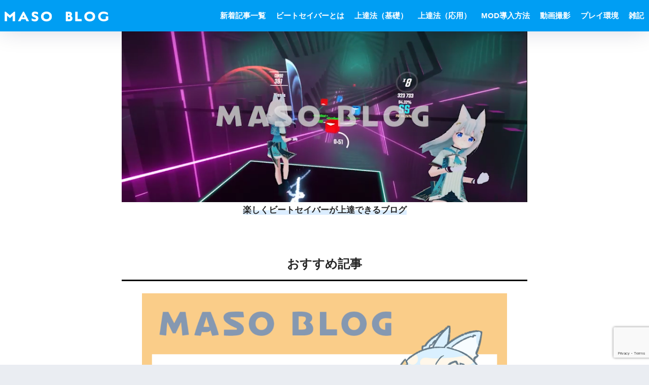

--- FILE ---
content_type: text/html; charset=UTF-8
request_url: https://masogameblog.com/
body_size: 17843
content:

<!DOCTYPE html>
<html lang="ja">
<head>
  <meta charset="utf-8">
  <meta http-equiv="X-UA-Compatible" content="IE=edge">
  <meta name="HandheldFriendly" content="True">
  <meta name="MobileOptimized" content="320">
  <meta name="viewport" content="width=device-width, initial-scale=1, viewport-fit=cover"/>
  <meta name="msapplication-TileColor" content="#1C81E6">
  <meta name="theme-color" content="#1C81E6">
  <link rel="pingback" href="https://masogameblog.com/xmlrpc.php">
  <title>MASOブログ | BEATSABER（ビートセイバー）を楽しくプレイするためのブログ</title>
<meta name='robots' content='max-image-preview:large' />
<link rel='dns-prefetch' href='//fonts.googleapis.com' />
<link rel='dns-prefetch' href='//use.fontawesome.com' />
<link rel="alternate" type="application/rss+xml" title="MASOブログ &raquo; フィード" href="https://masogameblog.com/feed/" />
<link rel="alternate" type="application/rss+xml" title="MASOブログ &raquo; コメントフィード" href="https://masogameblog.com/comments/feed/" />
<link rel="alternate" title="oEmbed (JSON)" type="application/json+oembed" href="https://masogameblog.com/wp-json/oembed/1.0/embed?url=https%3A%2F%2Fmasogameblog.com%2F" />
<link rel="alternate" title="oEmbed (XML)" type="text/xml+oembed" href="https://masogameblog.com/wp-json/oembed/1.0/embed?url=https%3A%2F%2Fmasogameblog.com%2F&#038;format=xml" />
<style id='wp-img-auto-sizes-contain-inline-css' type='text/css'>
img:is([sizes=auto i],[sizes^="auto," i]){contain-intrinsic-size:3000px 1500px}
/*# sourceURL=wp-img-auto-sizes-contain-inline-css */
</style>
<link rel='stylesheet' id='sng-stylesheet-css' href='https://masogameblog.com/wp-content/themes/sango-theme/style.css?version=3.8.6' type='text/css' media='all' />
<link rel='stylesheet' id='sng-option-css' href='https://masogameblog.com/wp-content/themes/sango-theme/entry-option.css?version=3.8.6' type='text/css' media='all' />
<link rel='stylesheet' id='sng-old-css-css' href='https://masogameblog.com/wp-content/themes/sango-theme/style-old.css?version=3.8.6' type='text/css' media='all' />
<link rel='stylesheet' id='sango_theme_gutenberg-style-css' href='https://masogameblog.com/wp-content/themes/sango-theme/library/gutenberg/dist/build/style-blocks.css?version=3.8.6' type='text/css' media='all' />
<style id='sango_theme_gutenberg-style-inline-css' type='text/css'>
:root{--sgb-main-color:#009EF3;--sgb-pastel-color:#b4e0fa;--sgb-accent-color:#ff7777;--sgb-widget-title-color:#009EF3;--sgb-widget-title-bg-color:#b4e0fa;--sgb-bg-color:#eaedf2;--wp--preset--color--sango-main:var(--sgb-main-color);--wp--preset--color--sango-pastel:var(--sgb-pastel-color);--wp--preset--color--sango-accent:var(--sgb-accent-color)}
/*# sourceURL=sango_theme_gutenberg-style-inline-css */
</style>
<link rel='stylesheet' id='sng-googlefonts-css' href='https://fonts.googleapis.com/css?family=Quicksand%3A500%2C700&#038;display=swap' type='text/css' media='all' />
<link rel='stylesheet' id='sng-fontawesome-css' href='https://use.fontawesome.com/releases/v6.1.1/css/all.css' type='text/css' media='all' />
<style id='wp-emoji-styles-inline-css' type='text/css'>

	img.wp-smiley, img.emoji {
		display: inline !important;
		border: none !important;
		box-shadow: none !important;
		height: 1em !important;
		width: 1em !important;
		margin: 0 0.07em !important;
		vertical-align: -0.1em !important;
		background: none !important;
		padding: 0 !important;
	}
/*# sourceURL=wp-emoji-styles-inline-css */
</style>
<style id='wp-block-library-inline-css' type='text/css'>
:root{--wp-block-synced-color:#7a00df;--wp-block-synced-color--rgb:122,0,223;--wp-bound-block-color:var(--wp-block-synced-color);--wp-editor-canvas-background:#ddd;--wp-admin-theme-color:#007cba;--wp-admin-theme-color--rgb:0,124,186;--wp-admin-theme-color-darker-10:#006ba1;--wp-admin-theme-color-darker-10--rgb:0,107,160.5;--wp-admin-theme-color-darker-20:#005a87;--wp-admin-theme-color-darker-20--rgb:0,90,135;--wp-admin-border-width-focus:2px}@media (min-resolution:192dpi){:root{--wp-admin-border-width-focus:1.5px}}.wp-element-button{cursor:pointer}:root .has-very-light-gray-background-color{background-color:#eee}:root .has-very-dark-gray-background-color{background-color:#313131}:root .has-very-light-gray-color{color:#eee}:root .has-very-dark-gray-color{color:#313131}:root .has-vivid-green-cyan-to-vivid-cyan-blue-gradient-background{background:linear-gradient(135deg,#00d084,#0693e3)}:root .has-purple-crush-gradient-background{background:linear-gradient(135deg,#34e2e4,#4721fb 50%,#ab1dfe)}:root .has-hazy-dawn-gradient-background{background:linear-gradient(135deg,#faaca8,#dad0ec)}:root .has-subdued-olive-gradient-background{background:linear-gradient(135deg,#fafae1,#67a671)}:root .has-atomic-cream-gradient-background{background:linear-gradient(135deg,#fdd79a,#004a59)}:root .has-nightshade-gradient-background{background:linear-gradient(135deg,#330968,#31cdcf)}:root .has-midnight-gradient-background{background:linear-gradient(135deg,#020381,#2874fc)}:root{--wp--preset--font-size--normal:16px;--wp--preset--font-size--huge:42px}.has-regular-font-size{font-size:1em}.has-larger-font-size{font-size:2.625em}.has-normal-font-size{font-size:var(--wp--preset--font-size--normal)}.has-huge-font-size{font-size:var(--wp--preset--font-size--huge)}.has-text-align-center{text-align:center}.has-text-align-left{text-align:left}.has-text-align-right{text-align:right}.has-fit-text{white-space:nowrap!important}#end-resizable-editor-section{display:none}.aligncenter{clear:both}.items-justified-left{justify-content:flex-start}.items-justified-center{justify-content:center}.items-justified-right{justify-content:flex-end}.items-justified-space-between{justify-content:space-between}.screen-reader-text{border:0;clip-path:inset(50%);height:1px;margin:-1px;overflow:hidden;padding:0;position:absolute;width:1px;word-wrap:normal!important}.screen-reader-text:focus{background-color:#ddd;clip-path:none;color:#444;display:block;font-size:1em;height:auto;left:5px;line-height:normal;padding:15px 23px 14px;text-decoration:none;top:5px;width:auto;z-index:100000}html :where(.has-border-color){border-style:solid}html :where([style*=border-top-color]){border-top-style:solid}html :where([style*=border-right-color]){border-right-style:solid}html :where([style*=border-bottom-color]){border-bottom-style:solid}html :where([style*=border-left-color]){border-left-style:solid}html :where([style*=border-width]){border-style:solid}html :where([style*=border-top-width]){border-top-style:solid}html :where([style*=border-right-width]){border-right-style:solid}html :where([style*=border-bottom-width]){border-bottom-style:solid}html :where([style*=border-left-width]){border-left-style:solid}html :where(img[class*=wp-image-]){height:auto;max-width:100%}:where(figure){margin:0 0 1em}html :where(.is-position-sticky){--wp-admin--admin-bar--position-offset:var(--wp-admin--admin-bar--height,0px)}@media screen and (max-width:600px){html :where(.is-position-sticky){--wp-admin--admin-bar--position-offset:0px}}
/*wp_block_styles_on_demand_placeholder:697cd69f34498*/
/*# sourceURL=wp-block-library-inline-css */
</style>
<link rel='stylesheet' id='contact-form-7-css' href='https://masogameblog.com/wp-content/plugins/contact-form-7/includes/css/styles.css' type='text/css' media='all' />
<link rel='stylesheet' id='web_font_img-css' href='https://masogameblog.com/wp-content/plugins/simpleblogdesign-main/asset/style.css' type='text/css' media='all' />
<link rel='stylesheet' id='sbd-sroll-css-css' href='https://masogameblog.com/wp-content/plugins/simpleblogdesign-main/addon/scroll-hint/style.css' type='text/css' media='all' />
<link rel='stylesheet' id='child-style-css' href='https://masogameblog.com/wp-content/themes/sango-theme-child/style.css' type='text/css' media='all' />
<link rel='stylesheet' id='sbd_style-css' href='https://masogameblog.com/?sbd=1' type='text/css' media='all' />
<script type="text/javascript" src="https://masogameblog.com/wp-includes/js/jquery/jquery.min.js?ver=3.7.1" id="jquery-core-js"></script>
<script type="text/javascript" src="https://masogameblog.com/wp-includes/js/jquery/jquery-migrate.min.js?ver=3.4.1" id="jquery-migrate-js"></script>
<link rel="https://api.w.org/" href="https://masogameblog.com/wp-json/" /><link rel="alternate" title="JSON" type="application/json" href="https://masogameblog.com/wp-json/wp/v2/pages/1484" /><link rel="EditURI" type="application/rsd+xml" title="RSD" href="https://masogameblog.com/xmlrpc.php?rsd" />
<link rel="canonical" href="https://masogameblog.com/" />
<link rel='shortlink' href='https://masogameblog.com/' />
<meta name="description" content="VRゲームのBEATSABER(ビートセイバー)を楽しくプレイするための情報を不定期で発信しています。上達法や攻略をメインにWikiよりも詳しい役立ち情報を随時更新中。" /><meta property="og:title" content="MASOブログ｜BEATSABER（ビートセイバー）を楽しくプレイするためのブログ" />
<meta property="og:description" content="楽しくビートセイバーが上達できるブログ ▼サイトはこちら▼ ワンクリックで応援できます（にほんブログ村）" />
<meta property="og:type" content="website" />
<meta property="og:url" content="https://masogameblog.com/" />
<meta property="og:image" content="https://masogameblog.com/wp-content/uploads/masoblog-1.jpg" />
<meta name="thumbnail" content="https://masogameblog.com/wp-content/uploads/masoblog-1.jpg" />
<meta property="og:site_name" content="MASOブログ" />
<meta name="twitter:card" content="summary_large_image" />
<!-- Global site tag (gtag.js) - Google Analytics -->
<script async src="https://www.googletagmanager.com/gtag/js?id=UA-192783747-1"></script>
<script>
  window.dataLayer = window.dataLayer || [];
  function gtag(){dataLayer.push(arguments);}
  gtag('js', new Date());

  gtag('config', 'UA-192783747-1');
</script>


<script data-ad-client="ca-pub-2845400273542366" async src="https://pagead2.googlesyndication.com/pagead/js/adsbygoogle.js"></script>

<!--Twitterカード-->
<meta name = "twitter:card" content="summary_large_image">
<meta name = "https://masogameblog.com/wp-content/uploads/masoblog-1.jpg">
<!--Twitterカードここまで--><link rel="icon" href="https://masogameblog.com/wp-content/uploads/2021/03/cropped-masochannnel-32x32.jpg" sizes="32x32" />
<link rel="icon" href="https://masogameblog.com/wp-content/uploads/2021/03/cropped-masochannnel-192x192.jpg" sizes="192x192" />
<link rel="apple-touch-icon" href="https://masogameblog.com/wp-content/uploads/2021/03/cropped-masochannnel-180x180.jpg" />
<meta name="msapplication-TileImage" content="https://masogameblog.com/wp-content/uploads/2021/03/cropped-masochannnel-270x270.jpg" />
		<style type="text/css" id="wp-custom-css">
			.cat-item-1 { display:none; }

/*アフィリエイトボタン用CSS*/
#inner-content .btn2{padding:0;margin:.5em .5em .5em 0}#inner-content .btn2 a{display:block;padding:.4em .8em}#inner-content .btn2 a:hover{display:block;text-decoration:none}.btn2.btntext a {color: inherit;}#inner-content .btn2.raised a{color:#fff}.btn2.flat1 a{color:#00bcd4}.btn2.flat1 a:hover{color:#fff}.btn2.flat2 a{color:#67c5ff}.btn2.flat2 a:hover{color:#fff}.btn2.flat3 a,.btn2.flat4 a,.btn2.flat5 a{color:#67c5ff}.btn2.flat4 a:hover{color:#679efd}.btn2.flat5 a:hover{color:#fff}.btn2.flat6 a{color:#668ad8}.btn2.flat6 a:hover{color:#fff}.btn2.flat7 a{color:#67c5ff}.btn2.flat8 a{color:#00bcd4}.btn2.flat9 a{color:#fff}.btn2.flat10 a{color:#ffa000}.btn2.flat10 a:hover{color:#fff}.btn2.flat11 a{color:#668ad8}.btn2.cubic1 a,.btn2.grad1 a,.btn2.grad2 a,.btn2.grad3 a,.btn2.grad4 a{color:#fff}#inner-content .btn2.emboss a{color:rgba(0,0,0,.4)}.btn2.text3d.blue-bc a{color:#4f9df4}.btn2.text3d.red-bc a{color:#f88080}.btn2.text3d.green-bc a{color:#90d581}.btn2.cubic2 a,.btn2.cubic3 a{color:#fff}.btn2 img{visibility:hidden;display:block;width:0;height:0;}/*END アフィリエイトボタン用CSS*/		</style>
		<style> a{color:#4f96f6}.header, .drawer__title{background-color:#009EF3}#logo a{color:#FFF}.desktop-nav li a , .mobile-nav li a, #drawer__open, .header-search__open, .drawer__title{color:#FFF}.drawer__title__close span, .drawer__title__close span:before{background:#FFF}.desktop-nav li:after{background:#FFF}.mobile-nav .current-menu-item{border-bottom-color:#FFF}.widgettitle, .sidebar .wp-block-group h2, .drawer .wp-block-group h2{color:#009EF3;background-color:#b4e0fa}#footer-menu a, .copyright{color:#FFF}#footer-menu{background-color:#009EF3}.footer{background-color:#e0e4eb}.footer, .footer a, .footer .widget ul li a{color:#3c3c3c}body{font-size:100%}@media only screen and (min-width:481px){body{font-size:107%}}@media only screen and (min-width:1030px){body{font-size:107%}}.totop{background:#009EF3}.header-info a{color:#FFF;background:linear-gradient(95deg, #738bff, #85e3ec)}.fixed-menu ul{background:#FFF}.fixed-menu a{color:#a2a7ab}.fixed-menu .current-menu-item a, .fixed-menu ul li a.active{color:#009EF3}.post-tab{background:#FFF}.post-tab > div{color:#a7a7a7}body{--sgb-font-family:var(--wp--preset--font-family--default)}#fixed_sidebar{top:0px}:target{scroll-margin-top:0px}.Threads:before{background-image:url("https://masogameblog.com/wp-content/themes/sango-theme/library/images/threads.svg")}.profile-sns li .Threads:before{background-image:url("https://masogameblog.com/wp-content/themes/sango-theme/library/images/threads-outline.svg")}.X:before{background-image:url("https://masogameblog.com/wp-content/themes/sango-theme/library/images/x-circle.svg")}</style><style>  body {
    --wp--custom--wrap--max-width: 800px;
  }
  @media screen and (max-width: 800px) {
    .sgb-full-bg:not(.sgb-full-bg--self-content-width) .sgb-full-bg__content {
      padding-right: var(--wp--custom--wrap--mobile--padding);
      padding-left: var(--wp--custom--wrap--mobile--padding);
      margin-right: 0 !important;
      margin-left: 0 !important;
      max-width: 100%;
    }
    // html .page-forfront .alignfull {
    //   margin-left: 0 !important;
    //   max-width: auto !important;
    //   width: auto !important;
    // }
  }  #content.page-forfront {
    padding-top: 0;
    padding-bottom: 0;
  }
  body .entry-footer {
    margin-top: 0;
  }
  body .entry-content > *:first-child {
    margin-top: 0;
  }#container { background: #FFF; }
#main { width: 100%; }
.maximg { margin-bottom: 0; }
.entry-footer { margin-top: 2rem; }
.page-forfront .alignfull {
  width: 100vw;
  margin-left: calc(50% - 50vw);
  max-width: 100vw !important;
}
@media only screen and (min-width: 1030px) and (max-width: 1239px) {
  .maximg { max-width: calc(92% - 58px); }
}</style><style>#sgb-btn-group-id1 .wp-block-sgb-btn-group {flex-direction: row;justify-content: center;}</style>
</head>
<body class="home wp-singular page-template page-template-page-forfront page-template-page-forfront-php page page-id-1484 wp-custom-logo wp-theme-sango-theme wp-child-theme-sango-theme-child fa5">
    <div id="container"> 
          <header class="header">
            <div id="inner-header" class="wrap">
    <h1 id="logo" class="header-logo h1 dfont">
    <a href="https://masogameblog.com/" class="header-logo__link">
              <img src="https://masogameblog.com/wp-content/uploads/2021/03/logo_masoblog_02.png" alt="MASOブログ" width="1700" height="400" class="header-logo__img">
                </a>
  </h1>
  <div class="header-search">
    <input type="checkbox" class="header-search__input" id="header-search-input" onclick="document.querySelector('.header-search__modal .searchform__input').focus()">
  <label class="header-search__close" for="header-search-input"></label>
  <div class="header-search__modal">
    
<form role="search" method="get" class="searchform" action="https://masogameblog.com/">
  <div>
    <input type="search" class="searchform__input" name="s" value="" placeholder="検索" />
    <button type="submit" class="searchform__submit" aria-label="検索"><i class="fas fa-search" aria-hidden="true"></i></button>
  </div>
</form>

  </div>
</div>  <nav class="desktop-nav clearfix"><ul id="menu-%e3%83%98%e3%83%83%e3%83%80%e3%83%bc%e3%83%a1%e3%83%8b%e3%83%a5%e3%83%bc" class="menu"><li id="menu-item-1994" class="menu-item menu-item-type-post_type menu-item-object-page menu-item-has-children menu-item-1994"><a href="https://masogameblog.com/new-posts/">新着記事一覧</a>
<ul class="sub-menu">
	<li id="menu-item-2002" class="menu-item menu-item-type-post_type menu-item-object-page menu-item-2002"><a href="https://masogameblog.com/new-posts/">BeatSaber</a></li>
	<li id="menu-item-2003" class="menu-item menu-item-type-taxonomy menu-item-object-category menu-item-2003"><a href="https://masogameblog.com/category/random/">雑記</a></li>
</ul>
</li>
<li id="menu-item-216" class="menu-item menu-item-type-post_type menu-item-object-post menu-item-has-children menu-item-216"><a href="https://masogameblog.com/introduction/">ビートセイバーとは</a>
<ul class="sub-menu">
	<li id="menu-item-1056" class="menu-item menu-item-type-post_type menu-item-object-post menu-item-1056"><a href="https://masogameblog.com/introduction/">Beat Saber紹介 | 必要なもの・おすすめの機器</a></li>
</ul>
</li>
<li id="menu-item-330" class="menu-item menu-item-type-post_type menu-item-object-post menu-item-has-children menu-item-330"><a href="https://masogameblog.com/basic/">上達法（基礎）</a>
<ul class="sub-menu">
	<li id="menu-item-1049" class="menu-item menu-item-type-post_type menu-item-object-post menu-item-1049"><a href="https://masogameblog.com/basic/">上達法（基礎）まとめ</a></li>
	<li id="menu-item-1044" class="menu-item menu-item-type-post_type menu-item-object-post menu-item-1044"><a href="https://masogameblog.com/basic_rule/">「基本ルール」</a></li>
	<li id="menu-item-1045" class="menu-item menu-item-type-post_type menu-item-object-post menu-item-1045"><a href="https://masogameblog.com/basic_score/">「得点仕様」</a></li>
	<li id="menu-item-1046" class="menu-item menu-item-type-post_type menu-item-object-post menu-item-1046"><a href="https://masogameblog.com/basic_block-position/">「ノーツ配置の規則性」</a></li>
	<li id="menu-item-1047" class="menu-item menu-item-type-post_type menu-item-object-post menu-item-1047"><a href="https://masogameblog.com/grip/">「コントローラーの持ち方（グリップ）」</a></li>
	<li id="menu-item-1048" class="menu-item menu-item-type-post_type menu-item-object-post menu-item-1048"><a href="https://masogameblog.com/swing/">「コントローラーの振り方」</a></li>
	<li id="menu-item-1971" class="menu-item menu-item-type-post_type menu-item-object-post menu-item-1971"><a href="https://masogameblog.com/warming-up/">おすすめの「ウォーミングアップ」</a></li>
</ul>
</li>
<li id="menu-item-535" class="menu-item menu-item-type-post_type menu-item-object-post menu-item-has-children menu-item-535"><a href="https://masogameblog.com/advance/">上達法（応用）</a>
<ul class="sub-menu">
	<li id="menu-item-1052" class="menu-item menu-item-type-post_type menu-item-object-post menu-item-1052"><a href="https://masogameblog.com/advance/">上達法（応用）まとめ</a></li>
	<li id="menu-item-1054" class="menu-item menu-item-type-post_type menu-item-object-post menu-item-1054"><a href="https://masogameblog.com/scoresaber/">世界ランキング（ScoreSaber）の仕組み</a></li>
	<li id="menu-item-2019" class="menu-item menu-item-type-post_type menu-item-object-post menu-item-2019"><a href="https://masogameblog.com/improvement-cycle/">最速の上達法「改善サイクル」</a></li>
	<li id="menu-item-1352" class="menu-item menu-item-type-post_type menu-item-object-post menu-item-1352"><a href="https://masogameblog.com/uncontrollable/">「癖」の原因と対処法</a></li>
	<li id="menu-item-2048" class="menu-item menu-item-type-post_type menu-item-object-post menu-item-2048"><a href="https://masogameblog.com/stream-basic/">【配置攻略】ストリーム</a></li>
	<li id="menu-item-1053" class="menu-item menu-item-type-post_type menu-item-object-post menu-item-1053"><a href="https://masogameblog.com/compound-notes/">【配置攻略】連結ノーツ・スライドノーツ</a></li>
	<li id="menu-item-1304" class="menu-item menu-item-type-post_type menu-item-object-post menu-item-1304"><a href="https://masogameblog.com/inverse/">【配置攻略】インバース配置</a></li>
</ul>
</li>
<li id="menu-item-479" class="menu-item menu-item-type-post_type menu-item-object-post menu-item-has-children menu-item-479"><a href="https://masogameblog.com/mod_install/">MOD導入方法</a>
<ul class="sub-menu">
	<li id="menu-item-1050" class="menu-item menu-item-type-post_type menu-item-object-post menu-item-1050"><a href="https://masogameblog.com/mod_install/">PC版MOD導入方法</a></li>
	<li id="menu-item-2321" class="menu-item menu-item-type-post_type menu-item-object-post menu-item-2321"><a href="https://masogameblog.com/mod_list/">BeatSaberのMOD一覧・各MODの解説</a></li>
	<li id="menu-item-1107" class="menu-item menu-item-type-post_type menu-item-object-post menu-item-1107"><a href="https://masogameblog.com/setting-advantage/">スコアが取りやすくなる設定やMOD（PC版）</a></li>
	<li id="menu-item-1424" class="menu-item menu-item-type-post_type menu-item-object-post menu-item-1424"><a href="https://masogameblog.com/quest_mod/">Quest版MODの導入方法</a></li>
</ul>
</li>
<li id="menu-item-782" class="menu-item menu-item-type-post_type menu-item-object-post menu-item-has-children menu-item-782"><a href="https://masogameblog.com/movie/">動画撮影</a>
<ul class="sub-menu">
	<li id="menu-item-1051" class="menu-item menu-item-type-post_type menu-item-object-post menu-item-1051"><a href="https://masogameblog.com/movie/">動画撮影方法 （ アバター導入・専用MOD解説）</a></li>
</ul>
</li>
<li id="menu-item-1190" class="menu-item menu-item-type-taxonomy menu-item-object-category menu-item-has-children menu-item-1190"><a href="https://masogameblog.com/category/play-environment/">プレイ環境</a>
<ul class="sub-menu">
	<li id="menu-item-1191" class="menu-item menu-item-type-post_type menu-item-object-post menu-item-1191"><a href="https://masogameblog.com/drink/">プレイ時にオススメの飲み物 | BCAAのすすめ</a></li>
	<li id="menu-item-1471" class="menu-item menu-item-type-post_type menu-item-object-post menu-item-1471"><a href="https://masogameblog.com/air-link/">PC版ビートセイバーを無線で楽しもう！ | OculusQuest2で「Air Link」を設定する方法</a></li>
</ul>
</li>
<li id="menu-item-1635" class="menu-item menu-item-type-taxonomy menu-item-object-category menu-item-has-children menu-item-1635"><a href="https://masogameblog.com/category/random/">雑記</a>
<ul class="sub-menu">
	<li id="menu-item-2103" class="menu-item menu-item-type-post_type menu-item-object-post menu-item-2103"><a href="https://masogameblog.com/coffee/">オススメ！「デスクコーヒー」生活！</a></li>
	<li id="menu-item-1835" class="menu-item menu-item-type-taxonomy menu-item-object-category menu-item-1835"><a href="https://masogameblog.com/category/random/pokerchase/">ポーカーチェイス（POKERCHASE）</a></li>
</ul>
</li>
</ul></nav></div>
    </header>
      <div class="bg-white">
      </div>
<div id="content" class="page-forfront">
  <div id="inner-content" class="wrap">
    <main id="main">
      <div class="entry-content">
                  
<div class="wp-block-columns is-layout-flex wp-container-core-columns-is-layout-28f84493 wp-block-columns-is-layout-flex">
<div class="wp-block-column is-vertically-aligned-center is-layout-flow wp-block-column-is-layout-flow" style="flex-basis:100%">
<div class="wp-block-sgb-hero"><div class="header-image" style="background-image:"><video playsinline data-src="https://masogameblog.com/wp-content/uploads/シーケンス-01_7.mp4" class="header-image__video js-header-video" autoplay loop muted></video><div class="header-image__shade" style="background-color:rgba(0, 0, 0, 0)"></div><div class="header-image__text header-image__text--covered"><p class="header-image__headline"><br><br></p><div class="header-image__btn"><div id="sgb-btn-group-id1">
<div class="wp-block-sgb-btn-group"></div>
</div></div></div></div></div>



<p class="has-text-align-center"><strong><span class="keiko_blue"><strong>楽しく</strong>ビートセイバーが上達できるブログ</span></strong></p>
</div>
</div>


<h2 class="hh hh1" style="text-align: center;" id="i-0">おすすめ記事</h2>



<figure class="wp-block-image size-large"><a href="https://masogameblog.com/about/" target="_blank" rel="noopener"><img fetchpriority="high" decoding="async" width="1024" height="586" src="https://masogameblog.com/wp-content/uploads/top2-1024x586.png" alt="" class="wp-image-1507" srcset="https://masogameblog.com/wp-content/uploads/top2-1024x586.png 1024w, https://masogameblog.com/wp-content/uploads/top2-300x172.png 300w, https://masogameblog.com/wp-content/uploads/top2-768x440.png 768w, https://masogameblog.com/wp-content/uploads/top2-940x538.png 940w, https://masogameblog.com/wp-content/uploads/top2.png 640w" sizes="(max-width: 1024px) 100vw, 1024px"></a></figure>



<h2 class="wp-block-sgb-headings sgb-heading" id="i-1"><span class="sgb-heading__inner sgb-heading--type3 with-icon" style="background-color:#cee7ff;border-color:#5ba9f7;font-size:1.2em"><i class="fas fa-caret-square-down" style="color:#5ba9f7"></i><span class="sgb-heading__text" style="color:#333">ビートセイバーとは</span></span></h2>


        <div class="c_linkto_long">
          <a class="c_linkto longc_linkto" href="https://masogameblog.com/introduction/">
            <span class="longc_img"><img decoding="async" width="520" height="300" src="https://masogameblog.com/wp-content/uploads/introduction-3-520x300.png" class="attachment-thumb-520 size-thumb-520 wp-post-image" alt=""></span>
            <div class="longc_content c_linkto_text">
              <time class="pubdate sng-link-time dfont" itemprop="datePublished" datetime="2021-03-25">2021年3月25日</time>              <span class="longc_title">Beat Saber（ビートセイバー）とは | 新感覚VRリズムゲームを解説！！必要なもの・おすすめの機器も！</span>
                          </div>
          </a>
                </div>



<div class="wp-block-columns is-layout-flex wp-container-core-columns-is-layout-28f84493 wp-block-columns-is-layout-flex">
<div class="wp-block-column is-layout-flow wp-block-column-is-layout-flow">
<h2 class="wp-block-sgb-headings sgb-heading" id="i-2"><span class="sgb-heading__inner sgb-heading--type3 with-icon" style="background-color:#deffcc;border-color:#23c411;font-size:1.2em"><i class="fas fa-running" style="color:#90d581"></i><span class="sgb-heading__text" style="color:#333">上達法（初心者）</span></span></h2>


          <div class="c_linkto_wrap">
            <a class="c_linkto" href="https://masogameblog.com/basic/">
              <span class="c_linkto_img_wrap"><img decoding="async" width="520" height="300" src="https://masogameblog.com/wp-content/uploads/basic02-520x300.png" class="attachment-thumb-520 size-thumb-520 wp-post-image" alt=""></span>
              <div class="c_linkto_text">
                BeatSaber攻略のコツを徹底解説！初心者でも分かる上達が早くなるために必要な４つのコツ                <time class="pubdate sng-link-time dfont" itemprop="datePublished" datetime="2021-03-29">2021年3月29日</time>                              </div>
            </a>
                      </div>
        

          <div class="c_linkto_wrap">
            <a class="c_linkto" href="https://masogameblog.com/basic_rule/">
              <span class="c_linkto_img_wrap"><img loading="lazy" decoding="async" width="520" height="300" src="https://masogameblog.com/wp-content/uploads/basic_rule-520x300.png" class="attachment-thumb-520 size-thumb-520 wp-post-image" alt=""></span>
              <div class="c_linkto_text">
                「基本ルール」を細かく解説！ | BeatSaber初心者が絶対に知っておくべき２つの事                <time class="pubdate sng-link-time dfont" itemprop="datePublished" datetime="2021-03-29">2021年3月29日</time>                              </div>
            </a>
                      </div>
        </div>



<div class="wp-block-column is-layout-flow wp-block-column-is-layout-flow">
<h2 class="wp-block-sgb-headings sgb-heading" id="i-3"><span class="sgb-heading__inner sgb-heading--type3 with-icon" style="background-color:#ffebeb;border-color:#f88080;font-size:1.2em"><i class="fas fa-running" style="color:#f88080"></i><span class="sgb-heading__text" style="color:#333">上達法（上級者）</span></span></h2>


          <div class="c_linkto_wrap">
            <a class="c_linkto" href="https://masogameblog.com/advance/">
              <span class="c_linkto_img_wrap"><img loading="lazy" decoding="async" width="520" height="300" src="https://masogameblog.com/wp-content/uploads/Advance-520x300.png" class="attachment-thumb-520 size-thumb-520 wp-post-image" alt=""></span>
              <div class="c_linkto_text">
                BeatSaberで上級者がさらに上達するために必要なこと                <time class="pubdate sng-link-time dfont" itemprop="datePublished" datetime="2021-06-04">2021年6月4日</time>                              </div>
            </a>
                      </div>
        


<div style="height:25px" aria-hidden="true" class="wp-block-spacer"></div>


          <div class="c_linkto_wrap">
            <a class="c_linkto" href="https://masogameblog.com/improvement-cycle/">
              <span class="c_linkto_img_wrap"><img loading="lazy" decoding="async" width="520" height="300" src="https://masogameblog.com/wp-content/uploads/Improvement-cycle-520x300.png" class="attachment-thumb-520 size-thumb-520 wp-post-image" alt=""></span>
              <div class="c_linkto_text">
                上達の最短ルートである「改善サイクル」を理解せよ！ | BeatSaberが最速で上達する方法                <time class="pubdate sng-link-time dfont" itemprop="datePublished" datetime="2021-09-25">2021年9月25日</time>                              </div>
            </a>
                      </div>
        </div>
</div>



<h2 class="wp-block-sgb-headings sgb-heading" id="i-4"><span class="sgb-heading__inner sgb-heading--type3 with-icon" style="background-color:#b4e6a9;border-color:#38aa1e;font-size:1.2em"><i class="fas fa-cog" style="color:#333"></i><span class="sgb-heading__text" style="color:#333">MOD・設定関連</span></span></h2>



<div class="wp-block-columns is-layout-flex wp-container-core-columns-is-layout-28f84493 wp-block-columns-is-layout-flex">
<div class="wp-block-column is-layout-flow wp-block-column-is-layout-flow">          <div class="c_linkto_wrap">
            <a class="c_linkto" href="https://masogameblog.com/mod_install/">
              <span class="c_linkto_img_wrap"><img loading="lazy" decoding="async" width="520" height="300" src="https://masogameblog.com/wp-content/uploads/mod_install-520x300.jpg" class="attachment-thumb-520 size-thumb-520 wp-post-image" alt=""></span>
              <div class="c_linkto_text">
                BeatSaberのMOD導入方法 | 簡単に最新化する手順（カスタム曲追加やその他機能）【ModAssistant】                <time class="pubdate sng-link-time dfont" itemprop="datePublished" datetime="2021-06-03">2021年6月3日</time>                              </div>
            </a>
                      </div>
        </div>



<div class="wp-block-column is-layout-flow wp-block-column-is-layout-flow">          <div class="c_linkto_wrap">
            <a class="c_linkto" href="https://masogameblog.com/quest_mod/">
              <span class="c_linkto_img_wrap"><img loading="lazy" decoding="async" width="520" height="300" src="https://masogameblog.com/wp-content/uploads/quest_mod-520x300.png" class="attachment-thumb-520 size-thumb-520 wp-post-image" alt=""></span>
              <div class="c_linkto_text">
                BMBFの導入方法 | Quest版ビートセイバーでカスタム曲やMODを導入するまでの手順を解説！                <time class="pubdate sng-link-time dfont" itemprop="datePublished" datetime="2021-08-27">2021年8月27日</time>                              </div>
            </a>
                      </div>
        </div>
</div>


        <div class="c_linkto_long">
          <a class="c_linkto longc_linkto" href="https://masogameblog.com/mod_list/">
            <span class="longc_img"><img loading="lazy" decoding="async" width="520" height="300" src="https://masogameblog.com/wp-content/uploads/mod_list-520x300.png" class="attachment-thumb-520 size-thumb-520 wp-post-image" alt=""></span>
            <div class="longc_content c_linkto_text">
              <time class="pubdate sng-link-time dfont" itemprop="datePublished" datetime="2022-01-02">2022年1月2日</time>              <span class="longc_title">BeatSaberのMOD一覧・各MODの解説</span>
                          </div>
          </a>
                </div>


<h2 class="hh hh1" style="text-align: center;" id="i-5">記事一覧</h2>



<h2 class="wp-block-sgb-headings sgb-heading" id="i-6"><span class="sgb-heading__inner sgb-heading--type3" style="background-color:#fff9e5;border-color:#ffb36b;font-size:1.2em"><span class="sgb-heading__text" style="color:#333">新着記事</span></span></h2>


        <div class="c_linkto_long">
          <a class="c_linkto longc_linkto" href="https://masogameblog.com/mod_list/">
            <span class="longc_img"><img loading="lazy" decoding="async" width="520" height="300" src="https://masogameblog.com/wp-content/uploads/mod_list-520x300.png" class="attachment-thumb-520 size-thumb-520 wp-post-image" alt=""></span>
            <div class="longc_content c_linkto_text">
              <time class="pubdate sng-link-time dfont" itemprop="datePublished" datetime="2022-01-02">2022年1月2日</time>              <span class="longc_title">BeatSaberのMOD一覧・各MODの解説</span>
                          </div>
          </a>
                </div>
        <div class="c_linkto_long">
          <a class="c_linkto longc_linkto" href="https://masogameblog.com/beatsaber-adventcalendar2021/">
            <span class="longc_img"><img loading="lazy" decoding="async" width="520" height="300" src="https://masogameblog.com/wp-content/uploads/名称未設定-1-19-520x300.png" class="attachment-thumb-520 size-thumb-520 wp-post-image" alt=""></span>
            <div class="longc_content c_linkto_text">
              <time class="pubdate sng-link-time dfont" itemprop="datePublished" datetime="2021-12-01">2021年12月1日</time>              <span class="longc_title">Beat Saber Advent Calendar 2021 | 去年の振り返りと今年の紹介</span>
                          </div>
          </a>
                </div>
        <div class="c_linkto_long">
          <a class="c_linkto longc_linkto" href="https://masogameblog.com/stream-basic/">
            <span class="longc_img"><img loading="lazy" decoding="async" width="520" height="300" src="https://masogameblog.com/wp-content/uploads/stream_basic-1-520x300.png" class="attachment-thumb-520 size-thumb-520 wp-post-image" alt=""></span>
            <div class="longc_content c_linkto_text">
              <time class="pubdate sng-link-time dfont" itemprop="datePublished" datetime="2021-10-31">2021年10月31日</time>              <span class="longc_title">ストリーム配置を理解しよう！ | BeatSaberでの頻出配置の理解と攻略方法</span>
                          </div>
          </a>
                </div>
        <div class="c_linkto_long">
          <a class="c_linkto longc_linkto" href="https://masogameblog.com/improvement-cycle/">
            <span class="longc_img"><img loading="lazy" decoding="async" width="520" height="300" src="https://masogameblog.com/wp-content/uploads/Improvement-cycle-520x300.png" class="attachment-thumb-520 size-thumb-520 wp-post-image" alt=""></span>
            <div class="longc_content c_linkto_text">
              <time class="pubdate sng-link-time dfont" itemprop="datePublished" datetime="2021-09-25">2021年9月25日</time>              <span class="longc_title">上達の最短ルートである「改善サイクル」を理解せよ！ | BeatSaberが最速で上達する方法</span>
                          </div>
          </a>
                </div>
        <div class="c_linkto_long">
          <a class="c_linkto longc_linkto" href="https://masogameblog.com/warming-up/">
            <span class="longc_img"><img loading="lazy" decoding="async" width="520" height="300" src="https://masogameblog.com/wp-content/uploads/warming-up-520x300.png" class="attachment-thumb-520 size-thumb-520 wp-post-image" alt=""></span>
            <div class="longc_content c_linkto_text">
              <time class="pubdate sng-link-time dfont" itemprop="datePublished" datetime="2021-09-20">2021年9月20日</time>              <span class="longc_title">ウォーミングアップはこれをやれ！ | BeatSaberは準備運動が超大事なゲームと理解する</span>
                          </div>
          </a>
                </div>
        <div class="c_linkto_long">
          <a class="c_linkto longc_linkto" href="https://masogameblog.com/air-link/">
            <span class="longc_img"><img loading="lazy" decoding="async" width="520" height="300" src="https://masogameblog.com/wp-content/uploads/airlink-520x300.png" class="attachment-thumb-520 size-thumb-520 wp-post-image" alt=""></span>
            <div class="longc_content c_linkto_text">
              <time class="pubdate sng-link-time dfont" itemprop="datePublished" datetime="2021-08-30">2021年8月30日</time>              <span class="longc_title">PC版ビートセイバーを無線で楽しもう！ | OculusQuest2で「Air Link」を設定する方法</span>
                          </div>
          </a>
                </div>
        <div class="c_linkto_long">
          <a class="c_linkto longc_linkto" href="https://masogameblog.com/quest_mod/">
            <span class="longc_img"><img loading="lazy" decoding="async" width="520" height="300" src="https://masogameblog.com/wp-content/uploads/quest_mod-520x300.png" class="attachment-thumb-520 size-thumb-520 wp-post-image" alt=""></span>
            <div class="longc_content c_linkto_text">
              <time class="pubdate sng-link-time dfont" itemprop="datePublished" datetime="2021-08-27">2021年8月27日</time>              <span class="longc_title">BMBFの導入方法 | Quest版ビートセイバーでカスタム曲やMODを導入するまでの手順を解説！</span>
                          </div>
          </a>
                </div>
        <div class="c_linkto_long">
          <a class="c_linkto longc_linkto" href="https://masogameblog.com/uncontrollable/">
            <span class="longc_img"><img loading="lazy" decoding="async" width="520" height="300" src="https://masogameblog.com/wp-content/uploads/uncontrollable-520x300.png" class="attachment-thumb-520 size-thumb-520 wp-post-image" alt=""></span>
            <div class="longc_content c_linkto_text">
              <time class="pubdate sng-link-time dfont" itemprop="datePublished" datetime="2021-08-20">2021年8月20日</time>              <span class="longc_title">なぜ癖がついてしまうのか | 音ゲーにおける癖の原因と対処を考察してみよう</span>
                          </div>
          </a>
                </div>
        <div class="c_linkto_long">
          <a class="c_linkto longc_linkto" href="https://masogameblog.com/inverse/">
            <span class="longc_img"><img loading="lazy" decoding="async" width="520" height="300" src="https://masogameblog.com/wp-content/uploads/inverse-520x300.png" class="attachment-thumb-520 size-thumb-520 wp-post-image" alt=""></span>
            <div class="longc_content c_linkto_text">
              <time class="pubdate sng-link-time dfont" itemprop="datePublished" datetime="2021-08-16">2021年8月16日</time>              <span class="longc_title">インバース配置を理解しよう！ | BeatSaberでの特殊配置の理解と攻略方法</span>
                          </div>
          </a>
                </div>
        <div class="c_linkto_long">
          <a class="c_linkto longc_linkto" href="https://masogameblog.com/drink/">
            <span class="longc_img"><img loading="lazy" decoding="async" width="520" height="300" src="https://masogameblog.com/wp-content/uploads/drink-2-520x300.png" class="attachment-thumb-520 size-thumb-520 wp-post-image" alt=""></span>
            <div class="longc_content c_linkto_text">
              <time class="pubdate sng-link-time dfont" itemprop="datePublished" datetime="2021-08-07">2021年8月7日</time>              <span class="longc_title">BeatSaberプレイ時にオススメの飲み物 | BCAAのすすめ</span>
                          </div>
          </a>
                </div>



<p class="wp-block-sgb-btn sng-align-center"><a style="background-color:#5ba9f7" class="btn cubic2 shadow raised" href="https://masogameblog.com/new-posts/">もっと見る</a></p>


<h2 class="hh hh1" style="text-align: center;" id="i-7">雑記ブログ記事</h2>



<h2 class="wp-block-sgb-headings sgb-heading" id="i-8"><span class="sgb-heading__inner sgb-heading--type3" style="background-color:#cee7ff;border-color:#5ba9f7;font-size:1.2em"><span class="sgb-heading__text" style="color:#333"><strong>雑記ブログ（日常や趣味に関連することを書きます）</strong></span></span></h2>


        <div class="c_linkto_long">
          <a class="c_linkto longc_linkto" href="https://masogameblog.com/coffee/">
            <span class="longc_img"><img loading="lazy" decoding="async" width="520" height="300" src="https://masogameblog.com/wp-content/uploads/coffee-1-520x300.png" class="attachment-thumb-520 size-thumb-520 wp-post-image" alt="" srcset="https://masogameblog.com/wp-content/uploads/coffee-1-520x300.png 520w, https://masogameblog.com/wp-content/uploads/coffee-1-300x172.png 300w" sizes="auto, (max-width: 520px) 100vw, 520px"></span>
            <div class="longc_content c_linkto_text">
              <time class="pubdate sng-link-time dfont" itemprop="datePublished" datetime="2021-11-20">2021年11月20日</time>              <span class="longc_title">オススメ！「デスクコーヒー」生活！</span>
                          </div>
          </a>
                </div>
        <div class="c_linkto_long">
          <a class="c_linkto longc_linkto" href="https://masogameblog.com/pokerchase-resetmarathon/">
            <span class="longc_img"><img loading="lazy" decoding="async" width="520" height="300" src="https://masogameblog.com/wp-content/uploads/2022_装飾品ピックアップバナー_0606-520x300.png" class="attachment-thumb-520 size-thumb-520 wp-post-image" alt=""></span>
            <div class="longc_content c_linkto_text">
              <time class="pubdate sng-link-time dfont" itemprop="datePublished" datetime="2021-09-12">2021年9月12日</time>              <span class="longc_title">【2022年最新版】「ポーカーチェイス」のリセマラ方法と確率、終了基準 | 課金額ごとのキャラの排出確率（期待値）も解説</span>
                          </div>
          </a>
                </div>
        <div class="c_linkto_long">
          <a class="c_linkto longc_linkto" href="https://masogameblog.com/pokerchase-stage1/">
            <span class="longc_img"><img loading="lazy" decoding="async" width="520" height="300" src="https://masogameblog.com/wp-content/uploads/ポーカーチェイス-1-520x300.png" class="attachment-thumb-520 size-thumb-520 wp-post-image" alt=""></span>
            <div class="longc_content c_linkto_text">
              <time class="pubdate sng-link-time dfont" itemprop="datePublished" datetime="2021-09-12">2021年9月12日</time>              <span class="longc_title">「ポーカーチェイス」ビギナーランク~ブロンズランク帯【ステージⅠ】で勝ち越す方法</span>
                          </div>
          </a>
                </div>
        <div class="c_linkto_long">
          <a class="c_linkto longc_linkto" href="https://masogameblog.com/pokerchase/">
            <span class="longc_img"><img loading="lazy" decoding="async" width="520" height="300" src="https://masogameblog.com/wp-content/uploads/ポーカーチェイス-1-520x300.png" class="attachment-thumb-520 size-thumb-520 wp-post-image" alt=""></span>
            <div class="longc_content c_linkto_text">
              <time class="pubdate sng-link-time dfont" itemprop="datePublished" datetime="2021-09-10">2021年9月10日</time>              <span class="longc_title">ポーカー暦５日の超初心者が「ポーカーチェイス」をガチ攻略・考察してみた</span>
                          </div>
          </a>
                </div>



<hr class="wp-block-sgb-sen dotted">



<div class="wp-block-sgb-box sng-box box22">
<p class="has-sango-main-color has-text-color"><strong><span class="big">ビートセイバーアドベントカレンダー2022</span></strong></p>
</div>



<p class="has-sango-accent-color has-text-color"><strong>▼サイトはこちら▼</strong></p>



<figure class="wp-block-image size-full is-resized is-style-sango-with-big-shadow"><a href="https://adventar.org/calendars/7359" target="_blank" rel="noopener"><img loading="lazy" decoding="async" src="https://masogameblog.com/wp-content/uploads/2022.png" alt="" class="wp-image-2635" width="632" height="536" srcset="https://masogameblog.com/wp-content/uploads/2022.png 640w, https://masogameblog.com/wp-content/uploads/2022-300x255.png 300w, https://masogameblog.com/wp-content/uploads/2022-768x652.png 768w, https://masogameblog.com/wp-content/uploads/2022-940x798.png 940w" sizes="auto, (max-width: 632px) 100vw, 632px"></a></figure>



<hr class="wp-block-sgb-sen dotted">


<h2 class="hh hh1" style="text-align: center;" id="i-9">Youtubeチャンネル</h2>



<div class="wp-block-sgb-box sng-box box18">
<p><span class="keiko_yellow"><strong>色々な譜面をアバターありで華麗に捌く動画をアップしています。</strong></span></p>



<p><span class="keiko_yellow"><strong>登録者５万人ありがとうございます！是非とも閲覧、チャンネル登録よろしくお願いします。</strong></span></p>
</div>



<div class="wp-block-columns is-layout-flex wp-container-core-columns-is-layout-28f84493 wp-block-columns-is-layout-flex">
<div class="wp-block-column is-layout-flow wp-block-column-is-layout-flow">
<figure class="wp-block-embed is-type-video is-provider-youtube wp-block-embed-youtube wp-embed-aspect-16-9 wp-has-aspect-ratio"><div class="wp-block-embed__wrapper">
<iframe loading="lazy" title="【踊り斬り】[ビートセイバー] YOASOBI / Into The Night (「夜に駆ける」英語Ver.)" width="880" height="495" src="https://www.youtube.com/embed/2-soRv587Ms?feature=oembed" frameborder="0" allow="accelerometer; autoplay; clipboard-write; encrypted-media; gyroscope; picture-in-picture" allowfullscreen></iframe>
</div></figure>
</div>



<div class="wp-block-column is-vertically-aligned-center is-layout-flow wp-block-column-is-layout-flow">
<p class="wp-block-sgb-btn sng-align-left"><a class="btn flat10 raised" href="https://www.youtube.com/c/MASOCHANNEL" target="_blank" rel="noopener noreferrer"><i class="fab fa-youtube"></i>Youtubeチャンネルはこちら</a></p>



<p></p>
</div>
</div>



<script async src="https://pagead2.googlesyndication.com/pagead/js/adsbygoogle.js?client=ca-pub-2845400273542366" crossorigin="anonymous"></script>
<ins class="adsbygoogle" style="display:block" data-ad-format="fluid" data-ad-layout-key="-6m+d6-1a-p+gd" data-ad-client="ca-pub-2845400273542366" data-ad-slot="6623098268"></ins>
<script>
     (adsbygoogle = window.adsbygoogle || []).push({});
</script>



<ul class="wp-block-social-links aligncenter has-normal-icon-size items-justified-space-between is-layout-flex wp-block-social-links-is-layout-flex"><li class="wp-social-link wp-social-link-twitter  wp-block-social-link"><a href="https://twitter.com/masouuuuu" class="wp-block-social-link-anchor"><svg width="24" height="24" viewBox="0 0 24 24" version="1.1" aria-hidden="true" focusable="false"><path d="M22.23,5.924c-0.736,0.326-1.527,0.547-2.357,0.646c0.847-0.508,1.498-1.312,1.804-2.27 c-0.793,0.47-1.671,0.812-2.606,0.996C18.324,4.498,17.257,4,16.077,4c-2.266,0-4.103,1.837-4.103,4.103 c0,0.322,0.036,0.635,0.106,0.935C8.67,8.867,5.647,7.234,3.623,4.751C3.27,5.357,3.067,6.062,3.067,6.814 c0,1.424,0.724,2.679,1.825,3.415c-0.673-0.021-1.305-0.206-1.859-0.513c0,0.017,0,0.034,0,0.052c0,1.988,1.414,3.647,3.292,4.023 c-0.344,0.094-0.707,0.144-1.081,0.144c-0.264,0-0.521-0.026-0.772-0.074c0.522,1.63,2.038,2.816,3.833,2.85 c-1.404,1.1-3.174,1.756-5.096,1.756c-0.331,0-0.658-0.019-0.979-0.057c1.816,1.164,3.973,1.843,6.29,1.843 c7.547,0,11.675-6.252,11.675-11.675c0-0.178-0.004-0.355-0.012-0.531C20.985,7.47,21.68,6.747,22.23,5.924z" /></svg><span class="wp-block-social-link-label screen-reader-text">Twitter</span></a></li>

<li class="wp-social-link wp-social-link-youtube  wp-block-social-link"><a href="https://www.youtube.com/c/MASOCHANNEL" class="wp-block-social-link-anchor"><svg width="24" height="24" viewBox="0 0 24 24" version="1.1" aria-hidden="true" focusable="false"><path d="M21.8,8.001c0,0-0.195-1.378-0.795-1.985c-0.76-0.797-1.613-0.801-2.004-0.847c-2.799-0.202-6.997-0.202-6.997-0.202 h-0.009c0,0-4.198,0-6.997,0.202C4.608,5.216,3.756,5.22,2.995,6.016C2.395,6.623,2.2,8.001,2.2,8.001S2,9.62,2,11.238v1.517 c0,1.618,0.2,3.237,0.2,3.237s0.195,1.378,0.795,1.985c0.761,0.797,1.76,0.771,2.205,0.855c1.6,0.153,6.8,0.201,6.8,0.201 s4.203-0.006,7.001-0.209c0.391-0.047,1.243-0.051,2.004-0.847c0.6-0.607,0.795-1.985,0.795-1.985s0.2-1.618,0.2-3.237v-1.517 C22,9.62,21.8,8.001,21.8,8.001z M9.935,14.594l-0.001-5.62l5.404,2.82L9.935,14.594z" /></svg><span class="wp-block-social-link-label screen-reader-text">YouTube</span></a></li>

<li class="wp-social-link wp-social-link-amazon  wp-block-social-link"><a href="https://www.amazon.jp/hz/wishlist/ls/1J0EZWKO4QVRG?ref_=wl_share" class="wp-block-social-link-anchor"><svg width="24" height="24" viewBox="0 0 24 24" version="1.1" aria-hidden="true" focusable="false"><path d="M13.582,8.182C11.934,8.367,9.78,8.49,8.238,9.166c-1.781,0.769-3.03,2.337-3.03,4.644 c0,2.953,1.86,4.429,4.253,4.429c2.02,0,3.125-0.477,4.685-2.065c0.516,0.747,0.685,1.109,1.629,1.894 c0.212,0.114,0.483,0.103,0.672-0.066l0.006,0.006c0.567-0.505,1.599-1.401,2.18-1.888c0.231-0.188,0.19-0.496,0.009-0.754 c-0.52-0.718-1.072-1.303-1.072-2.634V8.305c0-1.876,0.133-3.599-1.249-4.891C15.23,2.369,13.422,2,12.04,2 C9.336,2,6.318,3.01,5.686,6.351C5.618,6.706,5.877,6.893,6.109,6.945l2.754,0.298C9.121,7.23,9.308,6.977,9.357,6.72 c0.236-1.151,1.2-1.706,2.284-1.706c0.584,0,1.249,0.215,1.595,0.738c0.398,0.584,0.346,1.384,0.346,2.061V8.182z M13.049,14.088 c-0.451,0.8-1.169,1.291-1.967,1.291c-1.09,0-1.728-0.83-1.728-2.061c0-2.42,2.171-2.86,4.227-2.86v0.615 C13.582,12.181,13.608,13.104,13.049,14.088z M20.683,19.339C18.329,21.076,14.917,22,11.979,22c-4.118,0-7.826-1.522-10.632-4.057 c-0.22-0.199-0.024-0.471,0.241-0.317c3.027,1.762,6.771,2.823,10.639,2.823c2.608,0,5.476-0.541,8.115-1.66 C20.739,18.62,21.072,19.051,20.683,19.339z M21.336,21.043c-0.194,0.163-0.379,0.076-0.293-0.139 c0.284-0.71,0.92-2.298,0.619-2.684c-0.301-0.386-1.99-0.183-2.749-0.092c-0.23,0.027-0.266-0.173-0.059-0.319 c1.348-0.946,3.555-0.673,3.811-0.356C22.925,17.773,22.599,19.986,21.336,21.043z" /></svg><span class="wp-block-social-link-label screen-reader-text">Amazon</span></a></li></ul>



<div style="text-align:center">
<a href="https://game.blogmura.com/ranking/in?p_cid=11115966" target="_blank" rel="noopener"><img loading="lazy" decoding="async" src="https://b.blogmura.com/game/88_31.gif" width="88" height="31" border="0" alt="にほんブログ村 ゲームブログへ"></a>
</div>



<p class="has-text-align-center">ワンクリックで応援できます（にほんブログ村）</p>



<div style="height:48px" aria-hidden="true" class="wp-block-spacer"></div>
                      </div>
      <footer class="entry-footer">
              </footer>
    </main>
  </div>
</div>
      <footer class="footer">
                <div id="footer-menu">
          <div>
            <a class="footer-menu__btn dfont" href="https://masogameblog.com/"><i class="fas fa-home" aria-hidden="true"></i> HOME</a>
          </div>
          <nav>
            <div class="footer-links cf"><ul id="menu-%e3%83%95%e3%83%83%e3%82%bf%e3%83%bc%e3%83%a1%e3%83%8b%e3%83%a5%e3%83%bc" class="nav footer-nav cf"><li id="menu-item-1997" class="menu-item menu-item-type-post_type menu-item-object-page menu-item-1997"><a href="https://masogameblog.com/about/">このサイトについて</a></li>
<li id="menu-item-482" class="menu-item menu-item-type-post_type menu-item-object-page menu-item-482"><a href="https://masogameblog.com/privacy/">プライバシーポリシー＆免責事項</a></li>
<li id="menu-item-484" class="menu-item menu-item-type-post_type menu-item-object-page menu-item-484"><a href="https://masogameblog.com/contact/">お問い合わせ</a></li>
</ul></div>                      </nav>
          <p class="copyright dfont">
            &copy; 2026            MASO            All rights reserved.
          </p>
        </div>
      </footer>
    </div> <!-- id="container" -->
<a href="#" class="totop" rel="nofollow" aria-label="トップに戻る"><i class="fa fa-chevron-up" aria-hidden="true"></i></a><script type="speculationrules">
{"prefetch":[{"source":"document","where":{"and":[{"href_matches":"/*"},{"not":{"href_matches":["/wp-*.php","/wp-admin/*","/wp-content/uploads/*","/wp-content/*","/wp-content/plugins/*","/wp-content/themes/sango-theme-child/*","/wp-content/themes/sango-theme/*","/*\\?(.+)"]}},{"not":{"selector_matches":"a[rel~=\"nofollow\"]"}},{"not":{"selector_matches":".no-prefetch, .no-prefetch a"}}]},"eagerness":"conservative"}]}
</script>
<style>  body {
    --wp--custom--wrap--max-width: 800px;
  }
  @media screen and (max-width: 800px) {
    .sgb-full-bg:not(.sgb-full-bg--self-content-width) .sgb-full-bg__content {
      padding-right: var(--wp--custom--wrap--mobile--padding);
      padding-left: var(--wp--custom--wrap--mobile--padding);
      margin-right: 0 !important;
      margin-left: 0 !important;
      max-width: 100%;
    }
    // html .page-forfront .alignfull {
    //   margin-left: 0 !important;
    //   max-width: auto !important;
    //   width: auto !important;
    // }
  }  #content.page-forfront {
    padding-top: 0;
    padding-bottom: 0;
  }
  body .entry-footer {
    margin-top: 0;
  }
  body .entry-content > *:first-child {
    margin-top: 0;
  }#container { background: #FFF; }
#main { width: 100%; }
.maximg { margin-bottom: 0; }
.entry-footer { margin-top: 2rem; }
.page-forfront .alignfull {
  width: 100vw;
  margin-left: calc(50% - 50vw);
  max-width: 100vw !important;
}
@media only screen and (min-width: 1030px) and (max-width: 1239px) {
  .maximg { max-width: calc(92% - 58px); }
}</style><style>#sgb-btn-group-id1 .wp-block-sgb-btn-group {flex-direction: row;justify-content: center;}</style><script type="text/javascript" id="sango_theme_client-block-js-js-extra">
/* <![CDATA[ */
var sgb_client_options = {"site_url":"https://masogameblog.com","is_logged_in":"","post_id":"1484","save_post_views":"","save_favorite_posts":""};
//# sourceURL=sango_theme_client-block-js-js-extra
/* ]]> */
</script>
<script type="text/javascript" src="https://masogameblog.com/wp-content/themes/sango-theme/library/gutenberg/dist/client.build.js?version=3.8.6" id="sango_theme_client-block-js-js"></script>
<script type="text/javascript" src="https://masogameblog.com/wp-includes/js/dist/hooks.min.js?ver=dd5603f07f9220ed27f1" id="wp-hooks-js"></script>
<script type="text/javascript" src="https://masogameblog.com/wp-includes/js/dist/i18n.min.js?ver=c26c3dc7bed366793375" id="wp-i18n-js"></script>
<script type="text/javascript" id="wp-i18n-js-after">
/* <![CDATA[ */
wp.i18n.setLocaleData( { 'text direction\u0004ltr': [ 'ltr' ] } );
//# sourceURL=wp-i18n-js-after
/* ]]> */
</script>
<script type="text/javascript" src="https://masogameblog.com/wp-content/plugins/contact-form-7/includes/swv/js/index.js" id="swv-js"></script>
<script type="text/javascript" id="contact-form-7-js-translations">
/* <![CDATA[ */
( function( domain, translations ) {
	var localeData = translations.locale_data[ domain ] || translations.locale_data.messages;
	localeData[""].domain = domain;
	wp.i18n.setLocaleData( localeData, domain );
} )( "contact-form-7", {"translation-revision-date":"2025-11-30 08:12:23+0000","generator":"GlotPress\/4.0.3","domain":"messages","locale_data":{"messages":{"":{"domain":"messages","plural-forms":"nplurals=1; plural=0;","lang":"ja_JP"},"This contact form is placed in the wrong place.":["\u3053\u306e\u30b3\u30f3\u30bf\u30af\u30c8\u30d5\u30a9\u30fc\u30e0\u306f\u9593\u9055\u3063\u305f\u4f4d\u7f6e\u306b\u7f6e\u304b\u308c\u3066\u3044\u307e\u3059\u3002"],"Error:":["\u30a8\u30e9\u30fc:"]}},"comment":{"reference":"includes\/js\/index.js"}} );
//# sourceURL=contact-form-7-js-translations
/* ]]> */
</script>
<script type="text/javascript" id="contact-form-7-js-before">
/* <![CDATA[ */
var wpcf7 = {
    "api": {
        "root": "https:\/\/masogameblog.com\/wp-json\/",
        "namespace": "contact-form-7\/v1"
    }
};
//# sourceURL=contact-form-7-js-before
/* ]]> */
</script>
<script type="text/javascript" src="https://masogameblog.com/wp-content/plugins/contact-form-7/includes/js/index.js" id="contact-form-7-js"></script>
<script type="text/javascript" src="https://masogameblog.com/wp-content/plugins/simpleblogdesign-main/addon/scroll-hint/scroll-hint.js" id="sbd-editor-js-js"></script>
<script type="text/javascript" src="https://masogameblog.com/wp-content/plugins/simpleblogdesign-main/addon/scroll-hint/index.js" id="index-js-js"></script>
<script type="text/javascript" src="https://www.google.com/recaptcha/api.js?render=6LdBFMcbAAAAAID11KXQsIcgu_29mwSWinL-QFz2" id="google-recaptcha-js"></script>
<script type="text/javascript" src="https://masogameblog.com/wp-includes/js/dist/vendor/wp-polyfill.min.js?ver=3.15.0" id="wp-polyfill-js"></script>
<script type="text/javascript" id="wpcf7-recaptcha-js-before">
/* <![CDATA[ */
var wpcf7_recaptcha = {
    "sitekey": "6LdBFMcbAAAAAID11KXQsIcgu_29mwSWinL-QFz2",
    "actions": {
        "homepage": "homepage",
        "contactform": "contactform"
    }
};
//# sourceURL=wpcf7-recaptcha-js-before
/* ]]> */
</script>
<script type="text/javascript" src="https://masogameblog.com/wp-content/plugins/contact-form-7/modules/recaptcha/index.js" id="wpcf7-recaptcha-js"></script>
<script id="wp-emoji-settings" type="application/json">
{"baseUrl":"https://s.w.org/images/core/emoji/17.0.2/72x72/","ext":".png","svgUrl":"https://s.w.org/images/core/emoji/17.0.2/svg/","svgExt":".svg","source":{"concatemoji":"https://masogameblog.com/wp-includes/js/wp-emoji-release.min.js?ver=6.9"}}
</script>
<script type="module">
/* <![CDATA[ */
/*! This file is auto-generated */
const a=JSON.parse(document.getElementById("wp-emoji-settings").textContent),o=(window._wpemojiSettings=a,"wpEmojiSettingsSupports"),s=["flag","emoji"];function i(e){try{var t={supportTests:e,timestamp:(new Date).valueOf()};sessionStorage.setItem(o,JSON.stringify(t))}catch(e){}}function c(e,t,n){e.clearRect(0,0,e.canvas.width,e.canvas.height),e.fillText(t,0,0);t=new Uint32Array(e.getImageData(0,0,e.canvas.width,e.canvas.height).data);e.clearRect(0,0,e.canvas.width,e.canvas.height),e.fillText(n,0,0);const a=new Uint32Array(e.getImageData(0,0,e.canvas.width,e.canvas.height).data);return t.every((e,t)=>e===a[t])}function p(e,t){e.clearRect(0,0,e.canvas.width,e.canvas.height),e.fillText(t,0,0);var n=e.getImageData(16,16,1,1);for(let e=0;e<n.data.length;e++)if(0!==n.data[e])return!1;return!0}function u(e,t,n,a){switch(t){case"flag":return n(e,"\ud83c\udff3\ufe0f\u200d\u26a7\ufe0f","\ud83c\udff3\ufe0f\u200b\u26a7\ufe0f")?!1:!n(e,"\ud83c\udde8\ud83c\uddf6","\ud83c\udde8\u200b\ud83c\uddf6")&&!n(e,"\ud83c\udff4\udb40\udc67\udb40\udc62\udb40\udc65\udb40\udc6e\udb40\udc67\udb40\udc7f","\ud83c\udff4\u200b\udb40\udc67\u200b\udb40\udc62\u200b\udb40\udc65\u200b\udb40\udc6e\u200b\udb40\udc67\u200b\udb40\udc7f");case"emoji":return!a(e,"\ud83e\u1fac8")}return!1}function f(e,t,n,a){let r;const o=(r="undefined"!=typeof WorkerGlobalScope&&self instanceof WorkerGlobalScope?new OffscreenCanvas(300,150):document.createElement("canvas")).getContext("2d",{willReadFrequently:!0}),s=(o.textBaseline="top",o.font="600 32px Arial",{});return e.forEach(e=>{s[e]=t(o,e,n,a)}),s}function r(e){var t=document.createElement("script");t.src=e,t.defer=!0,document.head.appendChild(t)}a.supports={everything:!0,everythingExceptFlag:!0},new Promise(t=>{let n=function(){try{var e=JSON.parse(sessionStorage.getItem(o));if("object"==typeof e&&"number"==typeof e.timestamp&&(new Date).valueOf()<e.timestamp+604800&&"object"==typeof e.supportTests)return e.supportTests}catch(e){}return null}();if(!n){if("undefined"!=typeof Worker&&"undefined"!=typeof OffscreenCanvas&&"undefined"!=typeof URL&&URL.createObjectURL&&"undefined"!=typeof Blob)try{var e="postMessage("+f.toString()+"("+[JSON.stringify(s),u.toString(),c.toString(),p.toString()].join(",")+"));",a=new Blob([e],{type:"text/javascript"});const r=new Worker(URL.createObjectURL(a),{name:"wpTestEmojiSupports"});return void(r.onmessage=e=>{i(n=e.data),r.terminate(),t(n)})}catch(e){}i(n=f(s,u,c,p))}t(n)}).then(e=>{for(const n in e)a.supports[n]=e[n],a.supports.everything=a.supports.everything&&a.supports[n],"flag"!==n&&(a.supports.everythingExceptFlag=a.supports.everythingExceptFlag&&a.supports[n]);var t;a.supports.everythingExceptFlag=a.supports.everythingExceptFlag&&!a.supports.flag,a.supports.everything||((t=a.source||{}).concatemoji?r(t.concatemoji):t.wpemoji&&t.twemoji&&(r(t.twemoji),r(t.wpemoji)))});
//# sourceURL=https://masogameblog.com/wp-includes/js/wp-emoji-loader.min.js
/* ]]> */
</script>
<script>const sng={};sng.domReady=(fn)=>{document.addEventListener("DOMContentLoaded",fn);if(document.readyState==="interactive"||document.readyState==="complete"){fn();}};sng.fadeIn=(el,display="block")=>{if(el.classList.contains(display)){return;}
el.classList.add(display);function fadeInAnimationEnd(){el.removeEventListener('transitionend',fadeInAnimationEnd);};el.addEventListener('transitionend',fadeInAnimationEnd);requestAnimationFrame(()=>{el.classList.add('active');});};sng.fadeOut=(el,display="block")=>{if(!el.classList.contains('active')){return;}
el.classList.remove('active');function fadeOutAnimationEnd(){el.classList.remove(display);el.removeEventListener('transitionend',fadeOutAnimationEnd);};el.addEventListener('transitionend',fadeOutAnimationEnd);};sng.offsetTop=(el)=>{const rect=el.getBoundingClientRect();const scrollTop=window.pageYOffset||document.documentElement.scrollTop;const top=rect.top+scrollTop;return top};sng.wrapElement=(el,wrapper)=>{el.parentNode.insertBefore(wrapper,el);wrapper.appendChild(el);};sng.scrollTop=()=>{return window.pageYOffset||document.documentElement.scrollTop||document.body.scrollTop||0;};sng.domReady(()=>{const toTop=document.querySelector('.totop');if(!toTop){return;}
window.addEventListener('scroll',()=>{if(sng.scrollTop()>700){sng.fadeIn(toTop);}else{sng.fadeOut(toTop);}});toTop.addEventListener('click',(e)=>{e.preventDefault();window.scrollTo({top:0,behavior:'smooth'});});});sng.domReady(()=>{fetch("https://masogameblog.com/?rest_route=/sng/v1/page-count",{method:'POST',body:JSON.stringify({post_id:1484}),})});</script></body>
</html>


--- FILE ---
content_type: text/html; charset=utf-8
request_url: https://www.google.com/recaptcha/api2/anchor?ar=1&k=6LdBFMcbAAAAAID11KXQsIcgu_29mwSWinL-QFz2&co=aHR0cHM6Ly9tYXNvZ2FtZWJsb2cuY29tOjQ0Mw..&hl=en&v=N67nZn4AqZkNcbeMu4prBgzg&size=invisible&anchor-ms=20000&execute-ms=30000&cb=626e4fma54ga
body_size: 48966
content:
<!DOCTYPE HTML><html dir="ltr" lang="en"><head><meta http-equiv="Content-Type" content="text/html; charset=UTF-8">
<meta http-equiv="X-UA-Compatible" content="IE=edge">
<title>reCAPTCHA</title>
<style type="text/css">
/* cyrillic-ext */
@font-face {
  font-family: 'Roboto';
  font-style: normal;
  font-weight: 400;
  font-stretch: 100%;
  src: url(//fonts.gstatic.com/s/roboto/v48/KFO7CnqEu92Fr1ME7kSn66aGLdTylUAMa3GUBHMdazTgWw.woff2) format('woff2');
  unicode-range: U+0460-052F, U+1C80-1C8A, U+20B4, U+2DE0-2DFF, U+A640-A69F, U+FE2E-FE2F;
}
/* cyrillic */
@font-face {
  font-family: 'Roboto';
  font-style: normal;
  font-weight: 400;
  font-stretch: 100%;
  src: url(//fonts.gstatic.com/s/roboto/v48/KFO7CnqEu92Fr1ME7kSn66aGLdTylUAMa3iUBHMdazTgWw.woff2) format('woff2');
  unicode-range: U+0301, U+0400-045F, U+0490-0491, U+04B0-04B1, U+2116;
}
/* greek-ext */
@font-face {
  font-family: 'Roboto';
  font-style: normal;
  font-weight: 400;
  font-stretch: 100%;
  src: url(//fonts.gstatic.com/s/roboto/v48/KFO7CnqEu92Fr1ME7kSn66aGLdTylUAMa3CUBHMdazTgWw.woff2) format('woff2');
  unicode-range: U+1F00-1FFF;
}
/* greek */
@font-face {
  font-family: 'Roboto';
  font-style: normal;
  font-weight: 400;
  font-stretch: 100%;
  src: url(//fonts.gstatic.com/s/roboto/v48/KFO7CnqEu92Fr1ME7kSn66aGLdTylUAMa3-UBHMdazTgWw.woff2) format('woff2');
  unicode-range: U+0370-0377, U+037A-037F, U+0384-038A, U+038C, U+038E-03A1, U+03A3-03FF;
}
/* math */
@font-face {
  font-family: 'Roboto';
  font-style: normal;
  font-weight: 400;
  font-stretch: 100%;
  src: url(//fonts.gstatic.com/s/roboto/v48/KFO7CnqEu92Fr1ME7kSn66aGLdTylUAMawCUBHMdazTgWw.woff2) format('woff2');
  unicode-range: U+0302-0303, U+0305, U+0307-0308, U+0310, U+0312, U+0315, U+031A, U+0326-0327, U+032C, U+032F-0330, U+0332-0333, U+0338, U+033A, U+0346, U+034D, U+0391-03A1, U+03A3-03A9, U+03B1-03C9, U+03D1, U+03D5-03D6, U+03F0-03F1, U+03F4-03F5, U+2016-2017, U+2034-2038, U+203C, U+2040, U+2043, U+2047, U+2050, U+2057, U+205F, U+2070-2071, U+2074-208E, U+2090-209C, U+20D0-20DC, U+20E1, U+20E5-20EF, U+2100-2112, U+2114-2115, U+2117-2121, U+2123-214F, U+2190, U+2192, U+2194-21AE, U+21B0-21E5, U+21F1-21F2, U+21F4-2211, U+2213-2214, U+2216-22FF, U+2308-230B, U+2310, U+2319, U+231C-2321, U+2336-237A, U+237C, U+2395, U+239B-23B7, U+23D0, U+23DC-23E1, U+2474-2475, U+25AF, U+25B3, U+25B7, U+25BD, U+25C1, U+25CA, U+25CC, U+25FB, U+266D-266F, U+27C0-27FF, U+2900-2AFF, U+2B0E-2B11, U+2B30-2B4C, U+2BFE, U+3030, U+FF5B, U+FF5D, U+1D400-1D7FF, U+1EE00-1EEFF;
}
/* symbols */
@font-face {
  font-family: 'Roboto';
  font-style: normal;
  font-weight: 400;
  font-stretch: 100%;
  src: url(//fonts.gstatic.com/s/roboto/v48/KFO7CnqEu92Fr1ME7kSn66aGLdTylUAMaxKUBHMdazTgWw.woff2) format('woff2');
  unicode-range: U+0001-000C, U+000E-001F, U+007F-009F, U+20DD-20E0, U+20E2-20E4, U+2150-218F, U+2190, U+2192, U+2194-2199, U+21AF, U+21E6-21F0, U+21F3, U+2218-2219, U+2299, U+22C4-22C6, U+2300-243F, U+2440-244A, U+2460-24FF, U+25A0-27BF, U+2800-28FF, U+2921-2922, U+2981, U+29BF, U+29EB, U+2B00-2BFF, U+4DC0-4DFF, U+FFF9-FFFB, U+10140-1018E, U+10190-1019C, U+101A0, U+101D0-101FD, U+102E0-102FB, U+10E60-10E7E, U+1D2C0-1D2D3, U+1D2E0-1D37F, U+1F000-1F0FF, U+1F100-1F1AD, U+1F1E6-1F1FF, U+1F30D-1F30F, U+1F315, U+1F31C, U+1F31E, U+1F320-1F32C, U+1F336, U+1F378, U+1F37D, U+1F382, U+1F393-1F39F, U+1F3A7-1F3A8, U+1F3AC-1F3AF, U+1F3C2, U+1F3C4-1F3C6, U+1F3CA-1F3CE, U+1F3D4-1F3E0, U+1F3ED, U+1F3F1-1F3F3, U+1F3F5-1F3F7, U+1F408, U+1F415, U+1F41F, U+1F426, U+1F43F, U+1F441-1F442, U+1F444, U+1F446-1F449, U+1F44C-1F44E, U+1F453, U+1F46A, U+1F47D, U+1F4A3, U+1F4B0, U+1F4B3, U+1F4B9, U+1F4BB, U+1F4BF, U+1F4C8-1F4CB, U+1F4D6, U+1F4DA, U+1F4DF, U+1F4E3-1F4E6, U+1F4EA-1F4ED, U+1F4F7, U+1F4F9-1F4FB, U+1F4FD-1F4FE, U+1F503, U+1F507-1F50B, U+1F50D, U+1F512-1F513, U+1F53E-1F54A, U+1F54F-1F5FA, U+1F610, U+1F650-1F67F, U+1F687, U+1F68D, U+1F691, U+1F694, U+1F698, U+1F6AD, U+1F6B2, U+1F6B9-1F6BA, U+1F6BC, U+1F6C6-1F6CF, U+1F6D3-1F6D7, U+1F6E0-1F6EA, U+1F6F0-1F6F3, U+1F6F7-1F6FC, U+1F700-1F7FF, U+1F800-1F80B, U+1F810-1F847, U+1F850-1F859, U+1F860-1F887, U+1F890-1F8AD, U+1F8B0-1F8BB, U+1F8C0-1F8C1, U+1F900-1F90B, U+1F93B, U+1F946, U+1F984, U+1F996, U+1F9E9, U+1FA00-1FA6F, U+1FA70-1FA7C, U+1FA80-1FA89, U+1FA8F-1FAC6, U+1FACE-1FADC, U+1FADF-1FAE9, U+1FAF0-1FAF8, U+1FB00-1FBFF;
}
/* vietnamese */
@font-face {
  font-family: 'Roboto';
  font-style: normal;
  font-weight: 400;
  font-stretch: 100%;
  src: url(//fonts.gstatic.com/s/roboto/v48/KFO7CnqEu92Fr1ME7kSn66aGLdTylUAMa3OUBHMdazTgWw.woff2) format('woff2');
  unicode-range: U+0102-0103, U+0110-0111, U+0128-0129, U+0168-0169, U+01A0-01A1, U+01AF-01B0, U+0300-0301, U+0303-0304, U+0308-0309, U+0323, U+0329, U+1EA0-1EF9, U+20AB;
}
/* latin-ext */
@font-face {
  font-family: 'Roboto';
  font-style: normal;
  font-weight: 400;
  font-stretch: 100%;
  src: url(//fonts.gstatic.com/s/roboto/v48/KFO7CnqEu92Fr1ME7kSn66aGLdTylUAMa3KUBHMdazTgWw.woff2) format('woff2');
  unicode-range: U+0100-02BA, U+02BD-02C5, U+02C7-02CC, U+02CE-02D7, U+02DD-02FF, U+0304, U+0308, U+0329, U+1D00-1DBF, U+1E00-1E9F, U+1EF2-1EFF, U+2020, U+20A0-20AB, U+20AD-20C0, U+2113, U+2C60-2C7F, U+A720-A7FF;
}
/* latin */
@font-face {
  font-family: 'Roboto';
  font-style: normal;
  font-weight: 400;
  font-stretch: 100%;
  src: url(//fonts.gstatic.com/s/roboto/v48/KFO7CnqEu92Fr1ME7kSn66aGLdTylUAMa3yUBHMdazQ.woff2) format('woff2');
  unicode-range: U+0000-00FF, U+0131, U+0152-0153, U+02BB-02BC, U+02C6, U+02DA, U+02DC, U+0304, U+0308, U+0329, U+2000-206F, U+20AC, U+2122, U+2191, U+2193, U+2212, U+2215, U+FEFF, U+FFFD;
}
/* cyrillic-ext */
@font-face {
  font-family: 'Roboto';
  font-style: normal;
  font-weight: 500;
  font-stretch: 100%;
  src: url(//fonts.gstatic.com/s/roboto/v48/KFO7CnqEu92Fr1ME7kSn66aGLdTylUAMa3GUBHMdazTgWw.woff2) format('woff2');
  unicode-range: U+0460-052F, U+1C80-1C8A, U+20B4, U+2DE0-2DFF, U+A640-A69F, U+FE2E-FE2F;
}
/* cyrillic */
@font-face {
  font-family: 'Roboto';
  font-style: normal;
  font-weight: 500;
  font-stretch: 100%;
  src: url(//fonts.gstatic.com/s/roboto/v48/KFO7CnqEu92Fr1ME7kSn66aGLdTylUAMa3iUBHMdazTgWw.woff2) format('woff2');
  unicode-range: U+0301, U+0400-045F, U+0490-0491, U+04B0-04B1, U+2116;
}
/* greek-ext */
@font-face {
  font-family: 'Roboto';
  font-style: normal;
  font-weight: 500;
  font-stretch: 100%;
  src: url(//fonts.gstatic.com/s/roboto/v48/KFO7CnqEu92Fr1ME7kSn66aGLdTylUAMa3CUBHMdazTgWw.woff2) format('woff2');
  unicode-range: U+1F00-1FFF;
}
/* greek */
@font-face {
  font-family: 'Roboto';
  font-style: normal;
  font-weight: 500;
  font-stretch: 100%;
  src: url(//fonts.gstatic.com/s/roboto/v48/KFO7CnqEu92Fr1ME7kSn66aGLdTylUAMa3-UBHMdazTgWw.woff2) format('woff2');
  unicode-range: U+0370-0377, U+037A-037F, U+0384-038A, U+038C, U+038E-03A1, U+03A3-03FF;
}
/* math */
@font-face {
  font-family: 'Roboto';
  font-style: normal;
  font-weight: 500;
  font-stretch: 100%;
  src: url(//fonts.gstatic.com/s/roboto/v48/KFO7CnqEu92Fr1ME7kSn66aGLdTylUAMawCUBHMdazTgWw.woff2) format('woff2');
  unicode-range: U+0302-0303, U+0305, U+0307-0308, U+0310, U+0312, U+0315, U+031A, U+0326-0327, U+032C, U+032F-0330, U+0332-0333, U+0338, U+033A, U+0346, U+034D, U+0391-03A1, U+03A3-03A9, U+03B1-03C9, U+03D1, U+03D5-03D6, U+03F0-03F1, U+03F4-03F5, U+2016-2017, U+2034-2038, U+203C, U+2040, U+2043, U+2047, U+2050, U+2057, U+205F, U+2070-2071, U+2074-208E, U+2090-209C, U+20D0-20DC, U+20E1, U+20E5-20EF, U+2100-2112, U+2114-2115, U+2117-2121, U+2123-214F, U+2190, U+2192, U+2194-21AE, U+21B0-21E5, U+21F1-21F2, U+21F4-2211, U+2213-2214, U+2216-22FF, U+2308-230B, U+2310, U+2319, U+231C-2321, U+2336-237A, U+237C, U+2395, U+239B-23B7, U+23D0, U+23DC-23E1, U+2474-2475, U+25AF, U+25B3, U+25B7, U+25BD, U+25C1, U+25CA, U+25CC, U+25FB, U+266D-266F, U+27C0-27FF, U+2900-2AFF, U+2B0E-2B11, U+2B30-2B4C, U+2BFE, U+3030, U+FF5B, U+FF5D, U+1D400-1D7FF, U+1EE00-1EEFF;
}
/* symbols */
@font-face {
  font-family: 'Roboto';
  font-style: normal;
  font-weight: 500;
  font-stretch: 100%;
  src: url(//fonts.gstatic.com/s/roboto/v48/KFO7CnqEu92Fr1ME7kSn66aGLdTylUAMaxKUBHMdazTgWw.woff2) format('woff2');
  unicode-range: U+0001-000C, U+000E-001F, U+007F-009F, U+20DD-20E0, U+20E2-20E4, U+2150-218F, U+2190, U+2192, U+2194-2199, U+21AF, U+21E6-21F0, U+21F3, U+2218-2219, U+2299, U+22C4-22C6, U+2300-243F, U+2440-244A, U+2460-24FF, U+25A0-27BF, U+2800-28FF, U+2921-2922, U+2981, U+29BF, U+29EB, U+2B00-2BFF, U+4DC0-4DFF, U+FFF9-FFFB, U+10140-1018E, U+10190-1019C, U+101A0, U+101D0-101FD, U+102E0-102FB, U+10E60-10E7E, U+1D2C0-1D2D3, U+1D2E0-1D37F, U+1F000-1F0FF, U+1F100-1F1AD, U+1F1E6-1F1FF, U+1F30D-1F30F, U+1F315, U+1F31C, U+1F31E, U+1F320-1F32C, U+1F336, U+1F378, U+1F37D, U+1F382, U+1F393-1F39F, U+1F3A7-1F3A8, U+1F3AC-1F3AF, U+1F3C2, U+1F3C4-1F3C6, U+1F3CA-1F3CE, U+1F3D4-1F3E0, U+1F3ED, U+1F3F1-1F3F3, U+1F3F5-1F3F7, U+1F408, U+1F415, U+1F41F, U+1F426, U+1F43F, U+1F441-1F442, U+1F444, U+1F446-1F449, U+1F44C-1F44E, U+1F453, U+1F46A, U+1F47D, U+1F4A3, U+1F4B0, U+1F4B3, U+1F4B9, U+1F4BB, U+1F4BF, U+1F4C8-1F4CB, U+1F4D6, U+1F4DA, U+1F4DF, U+1F4E3-1F4E6, U+1F4EA-1F4ED, U+1F4F7, U+1F4F9-1F4FB, U+1F4FD-1F4FE, U+1F503, U+1F507-1F50B, U+1F50D, U+1F512-1F513, U+1F53E-1F54A, U+1F54F-1F5FA, U+1F610, U+1F650-1F67F, U+1F687, U+1F68D, U+1F691, U+1F694, U+1F698, U+1F6AD, U+1F6B2, U+1F6B9-1F6BA, U+1F6BC, U+1F6C6-1F6CF, U+1F6D3-1F6D7, U+1F6E0-1F6EA, U+1F6F0-1F6F3, U+1F6F7-1F6FC, U+1F700-1F7FF, U+1F800-1F80B, U+1F810-1F847, U+1F850-1F859, U+1F860-1F887, U+1F890-1F8AD, U+1F8B0-1F8BB, U+1F8C0-1F8C1, U+1F900-1F90B, U+1F93B, U+1F946, U+1F984, U+1F996, U+1F9E9, U+1FA00-1FA6F, U+1FA70-1FA7C, U+1FA80-1FA89, U+1FA8F-1FAC6, U+1FACE-1FADC, U+1FADF-1FAE9, U+1FAF0-1FAF8, U+1FB00-1FBFF;
}
/* vietnamese */
@font-face {
  font-family: 'Roboto';
  font-style: normal;
  font-weight: 500;
  font-stretch: 100%;
  src: url(//fonts.gstatic.com/s/roboto/v48/KFO7CnqEu92Fr1ME7kSn66aGLdTylUAMa3OUBHMdazTgWw.woff2) format('woff2');
  unicode-range: U+0102-0103, U+0110-0111, U+0128-0129, U+0168-0169, U+01A0-01A1, U+01AF-01B0, U+0300-0301, U+0303-0304, U+0308-0309, U+0323, U+0329, U+1EA0-1EF9, U+20AB;
}
/* latin-ext */
@font-face {
  font-family: 'Roboto';
  font-style: normal;
  font-weight: 500;
  font-stretch: 100%;
  src: url(//fonts.gstatic.com/s/roboto/v48/KFO7CnqEu92Fr1ME7kSn66aGLdTylUAMa3KUBHMdazTgWw.woff2) format('woff2');
  unicode-range: U+0100-02BA, U+02BD-02C5, U+02C7-02CC, U+02CE-02D7, U+02DD-02FF, U+0304, U+0308, U+0329, U+1D00-1DBF, U+1E00-1E9F, U+1EF2-1EFF, U+2020, U+20A0-20AB, U+20AD-20C0, U+2113, U+2C60-2C7F, U+A720-A7FF;
}
/* latin */
@font-face {
  font-family: 'Roboto';
  font-style: normal;
  font-weight: 500;
  font-stretch: 100%;
  src: url(//fonts.gstatic.com/s/roboto/v48/KFO7CnqEu92Fr1ME7kSn66aGLdTylUAMa3yUBHMdazQ.woff2) format('woff2');
  unicode-range: U+0000-00FF, U+0131, U+0152-0153, U+02BB-02BC, U+02C6, U+02DA, U+02DC, U+0304, U+0308, U+0329, U+2000-206F, U+20AC, U+2122, U+2191, U+2193, U+2212, U+2215, U+FEFF, U+FFFD;
}
/* cyrillic-ext */
@font-face {
  font-family: 'Roboto';
  font-style: normal;
  font-weight: 900;
  font-stretch: 100%;
  src: url(//fonts.gstatic.com/s/roboto/v48/KFO7CnqEu92Fr1ME7kSn66aGLdTylUAMa3GUBHMdazTgWw.woff2) format('woff2');
  unicode-range: U+0460-052F, U+1C80-1C8A, U+20B4, U+2DE0-2DFF, U+A640-A69F, U+FE2E-FE2F;
}
/* cyrillic */
@font-face {
  font-family: 'Roboto';
  font-style: normal;
  font-weight: 900;
  font-stretch: 100%;
  src: url(//fonts.gstatic.com/s/roboto/v48/KFO7CnqEu92Fr1ME7kSn66aGLdTylUAMa3iUBHMdazTgWw.woff2) format('woff2');
  unicode-range: U+0301, U+0400-045F, U+0490-0491, U+04B0-04B1, U+2116;
}
/* greek-ext */
@font-face {
  font-family: 'Roboto';
  font-style: normal;
  font-weight: 900;
  font-stretch: 100%;
  src: url(//fonts.gstatic.com/s/roboto/v48/KFO7CnqEu92Fr1ME7kSn66aGLdTylUAMa3CUBHMdazTgWw.woff2) format('woff2');
  unicode-range: U+1F00-1FFF;
}
/* greek */
@font-face {
  font-family: 'Roboto';
  font-style: normal;
  font-weight: 900;
  font-stretch: 100%;
  src: url(//fonts.gstatic.com/s/roboto/v48/KFO7CnqEu92Fr1ME7kSn66aGLdTylUAMa3-UBHMdazTgWw.woff2) format('woff2');
  unicode-range: U+0370-0377, U+037A-037F, U+0384-038A, U+038C, U+038E-03A1, U+03A3-03FF;
}
/* math */
@font-face {
  font-family: 'Roboto';
  font-style: normal;
  font-weight: 900;
  font-stretch: 100%;
  src: url(//fonts.gstatic.com/s/roboto/v48/KFO7CnqEu92Fr1ME7kSn66aGLdTylUAMawCUBHMdazTgWw.woff2) format('woff2');
  unicode-range: U+0302-0303, U+0305, U+0307-0308, U+0310, U+0312, U+0315, U+031A, U+0326-0327, U+032C, U+032F-0330, U+0332-0333, U+0338, U+033A, U+0346, U+034D, U+0391-03A1, U+03A3-03A9, U+03B1-03C9, U+03D1, U+03D5-03D6, U+03F0-03F1, U+03F4-03F5, U+2016-2017, U+2034-2038, U+203C, U+2040, U+2043, U+2047, U+2050, U+2057, U+205F, U+2070-2071, U+2074-208E, U+2090-209C, U+20D0-20DC, U+20E1, U+20E5-20EF, U+2100-2112, U+2114-2115, U+2117-2121, U+2123-214F, U+2190, U+2192, U+2194-21AE, U+21B0-21E5, U+21F1-21F2, U+21F4-2211, U+2213-2214, U+2216-22FF, U+2308-230B, U+2310, U+2319, U+231C-2321, U+2336-237A, U+237C, U+2395, U+239B-23B7, U+23D0, U+23DC-23E1, U+2474-2475, U+25AF, U+25B3, U+25B7, U+25BD, U+25C1, U+25CA, U+25CC, U+25FB, U+266D-266F, U+27C0-27FF, U+2900-2AFF, U+2B0E-2B11, U+2B30-2B4C, U+2BFE, U+3030, U+FF5B, U+FF5D, U+1D400-1D7FF, U+1EE00-1EEFF;
}
/* symbols */
@font-face {
  font-family: 'Roboto';
  font-style: normal;
  font-weight: 900;
  font-stretch: 100%;
  src: url(//fonts.gstatic.com/s/roboto/v48/KFO7CnqEu92Fr1ME7kSn66aGLdTylUAMaxKUBHMdazTgWw.woff2) format('woff2');
  unicode-range: U+0001-000C, U+000E-001F, U+007F-009F, U+20DD-20E0, U+20E2-20E4, U+2150-218F, U+2190, U+2192, U+2194-2199, U+21AF, U+21E6-21F0, U+21F3, U+2218-2219, U+2299, U+22C4-22C6, U+2300-243F, U+2440-244A, U+2460-24FF, U+25A0-27BF, U+2800-28FF, U+2921-2922, U+2981, U+29BF, U+29EB, U+2B00-2BFF, U+4DC0-4DFF, U+FFF9-FFFB, U+10140-1018E, U+10190-1019C, U+101A0, U+101D0-101FD, U+102E0-102FB, U+10E60-10E7E, U+1D2C0-1D2D3, U+1D2E0-1D37F, U+1F000-1F0FF, U+1F100-1F1AD, U+1F1E6-1F1FF, U+1F30D-1F30F, U+1F315, U+1F31C, U+1F31E, U+1F320-1F32C, U+1F336, U+1F378, U+1F37D, U+1F382, U+1F393-1F39F, U+1F3A7-1F3A8, U+1F3AC-1F3AF, U+1F3C2, U+1F3C4-1F3C6, U+1F3CA-1F3CE, U+1F3D4-1F3E0, U+1F3ED, U+1F3F1-1F3F3, U+1F3F5-1F3F7, U+1F408, U+1F415, U+1F41F, U+1F426, U+1F43F, U+1F441-1F442, U+1F444, U+1F446-1F449, U+1F44C-1F44E, U+1F453, U+1F46A, U+1F47D, U+1F4A3, U+1F4B0, U+1F4B3, U+1F4B9, U+1F4BB, U+1F4BF, U+1F4C8-1F4CB, U+1F4D6, U+1F4DA, U+1F4DF, U+1F4E3-1F4E6, U+1F4EA-1F4ED, U+1F4F7, U+1F4F9-1F4FB, U+1F4FD-1F4FE, U+1F503, U+1F507-1F50B, U+1F50D, U+1F512-1F513, U+1F53E-1F54A, U+1F54F-1F5FA, U+1F610, U+1F650-1F67F, U+1F687, U+1F68D, U+1F691, U+1F694, U+1F698, U+1F6AD, U+1F6B2, U+1F6B9-1F6BA, U+1F6BC, U+1F6C6-1F6CF, U+1F6D3-1F6D7, U+1F6E0-1F6EA, U+1F6F0-1F6F3, U+1F6F7-1F6FC, U+1F700-1F7FF, U+1F800-1F80B, U+1F810-1F847, U+1F850-1F859, U+1F860-1F887, U+1F890-1F8AD, U+1F8B0-1F8BB, U+1F8C0-1F8C1, U+1F900-1F90B, U+1F93B, U+1F946, U+1F984, U+1F996, U+1F9E9, U+1FA00-1FA6F, U+1FA70-1FA7C, U+1FA80-1FA89, U+1FA8F-1FAC6, U+1FACE-1FADC, U+1FADF-1FAE9, U+1FAF0-1FAF8, U+1FB00-1FBFF;
}
/* vietnamese */
@font-face {
  font-family: 'Roboto';
  font-style: normal;
  font-weight: 900;
  font-stretch: 100%;
  src: url(//fonts.gstatic.com/s/roboto/v48/KFO7CnqEu92Fr1ME7kSn66aGLdTylUAMa3OUBHMdazTgWw.woff2) format('woff2');
  unicode-range: U+0102-0103, U+0110-0111, U+0128-0129, U+0168-0169, U+01A0-01A1, U+01AF-01B0, U+0300-0301, U+0303-0304, U+0308-0309, U+0323, U+0329, U+1EA0-1EF9, U+20AB;
}
/* latin-ext */
@font-face {
  font-family: 'Roboto';
  font-style: normal;
  font-weight: 900;
  font-stretch: 100%;
  src: url(//fonts.gstatic.com/s/roboto/v48/KFO7CnqEu92Fr1ME7kSn66aGLdTylUAMa3KUBHMdazTgWw.woff2) format('woff2');
  unicode-range: U+0100-02BA, U+02BD-02C5, U+02C7-02CC, U+02CE-02D7, U+02DD-02FF, U+0304, U+0308, U+0329, U+1D00-1DBF, U+1E00-1E9F, U+1EF2-1EFF, U+2020, U+20A0-20AB, U+20AD-20C0, U+2113, U+2C60-2C7F, U+A720-A7FF;
}
/* latin */
@font-face {
  font-family: 'Roboto';
  font-style: normal;
  font-weight: 900;
  font-stretch: 100%;
  src: url(//fonts.gstatic.com/s/roboto/v48/KFO7CnqEu92Fr1ME7kSn66aGLdTylUAMa3yUBHMdazQ.woff2) format('woff2');
  unicode-range: U+0000-00FF, U+0131, U+0152-0153, U+02BB-02BC, U+02C6, U+02DA, U+02DC, U+0304, U+0308, U+0329, U+2000-206F, U+20AC, U+2122, U+2191, U+2193, U+2212, U+2215, U+FEFF, U+FFFD;
}

</style>
<link rel="stylesheet" type="text/css" href="https://www.gstatic.com/recaptcha/releases/N67nZn4AqZkNcbeMu4prBgzg/styles__ltr.css">
<script nonce="wr1MLLGH9b9clKDJLln2Cg" type="text/javascript">window['__recaptcha_api'] = 'https://www.google.com/recaptcha/api2/';</script>
<script type="text/javascript" src="https://www.gstatic.com/recaptcha/releases/N67nZn4AqZkNcbeMu4prBgzg/recaptcha__en.js" nonce="wr1MLLGH9b9clKDJLln2Cg">
      
    </script></head>
<body><div id="rc-anchor-alert" class="rc-anchor-alert"></div>
<input type="hidden" id="recaptcha-token" value="[base64]">
<script type="text/javascript" nonce="wr1MLLGH9b9clKDJLln2Cg">
      recaptcha.anchor.Main.init("[\x22ainput\x22,[\x22bgdata\x22,\x22\x22,\[base64]/[base64]/[base64]/bmV3IHJbeF0oY1swXSk6RT09Mj9uZXcgclt4XShjWzBdLGNbMV0pOkU9PTM/bmV3IHJbeF0oY1swXSxjWzFdLGNbMl0pOkU9PTQ/[base64]/[base64]/[base64]/[base64]/[base64]/[base64]/[base64]/[base64]\x22,\[base64]\\u003d\\u003d\x22,\x22wpBNCT4eBMOWwoBiLxXCjxTDpVEZw7JqQzzCmsOXPEDDmMK7YlTCu8KQwpNkKWZPZy01HRXCvsOAw77Ctn7CosOJRsOjwogkwpcRQ8OPwo5CwpDChsKILMKVw4pDwo52f8KpM8OAw6wkEsKgO8Ozwqp/wq0nZS9+VkYcacKAwoLDvzDCpUEuEWvDgMKBworDhsOWworDg8KCIzM5w4EyPcOABkvDu8KBw49/w7nCp8OpNsO1wpHCpHA1wqXCp8OLw6d5KCFBwpTDr8K2eRhtZXrDjMOCwprDjQhxOMKbwq/DqcOFwqbCtcKKATzDq2jDkMO3DMO8w5Vib0UdVQXDq2BFwq/Dm3tUbMOjwrHCrcOOXgcfwrIowrLDuzrDqFYXwo8ZZsOsMB9Ow47DilDCtzdcc23CjQxhdcKGLMOXwqHDi1McwoJkWcOrw4/DncKjC8KUw4rDhsKpw7pVw6Eta8KAwr/DtsKPMxlpW8OFcMOIBcO9wqZ4fWdBwpk2w60ofhoCLyTDkkV5AcK4am8JX1M/[base64]/DiMOkI8O+PcOywqx6X39ifMKGw5zCrMKkUMOzCkJkJsOzw7VZw7zDjHJewo7DvcOEwqQgwpFuw4fCvg/DuFzDt2XCh8KhRcKyRApAwrfDnWbDvCwQSkvCvAjCtcOswoPDl8ODT2xiwpzDicKEf1PCmsOOw41Lw59pQcK5IcO3JcK2woVYUcOkw7xHw6XDnEteJixkPsOxw5tKAcO+WzYpJUArbcKvccOzwpQcw6MowoJvZ8OyE8KOJ8OiamvCuCN9w5hYw5vCusKqVxpyZsK/[base64]/[base64]/[base64]/b8OTw5/[base64]/[base64]/DqMONCm1iwoPDhGrClHTDrU7DmlVkwrElw54Bwq8PEStoHiF/LsOrWsOawocJw5vCkHJ2bBE5w4TDsMOYGcOEHGUbwr3Dr8K7w6LDmsOvwqcUw6HDn8OPCsKhw7rCisK5dCkGw7/Ck0rCsjPCpkPCmQ7CsGnCoXcDQ0Eiwohawr7DiRF8wq/[base64]/DusOOKxXCmA3Dj8KdQCjCnwQwwqoBw5HCh8OSIyDDmMKMw4N2w7fCnHLDnWbCgcKjPVM8VcKZd8KxwqPDlsKyXMOxKS1oDBYjwq/CrWrDncOkwrfCrcO8WcK6KTvClBlawrPCtcOewovDj8KuAQTCqlgswpjDs8KYw6crJDHCgQ4lw617w6bDnyZ/YcObQxDCqMOJwod6fRx+csKIwpIgw7nCssO/wrYSwrTDgRwVw6kgN8O2QcOTwptWwrXDhsKDwprCsllDIS3Di1FpAMKSw7bDozgCKcOiN8KXwqPCgH1hOx/Du8KGAiXCsQMAMMKGw6XDhcKCYWHCvWbCg8KIMcOvD0rDosOZF8OhwqLDpgZqwr/CoMOISsKsb8OFwo7CmDBNZwLDjBnDsjhdw50rw6/CvMKkPMKHS8KMwqF5eXdxwqTCu8KUw4XCvcOnwownMgVkLcOIKcOOwotDaFBuwq95wqPDocO+w5MswrTDrBVYwr7CiGk3w7HDlcOnB1TDkcORw5hvwqLDuD/[base64]/cA8rw73DpkNmUsK0XsK/OhPCocOow5TDmErDhsKbKxXDj8K6wqU5w6sIZWZJaCrCr8OsDcOGX19/KMOlw7txwpjDsCzDol9gwovCtMKPXcORL2LCk3J+w7IBwqrDgsKzD1zCq3kiEsKFwo7DrsOXYcOQw6/DonnDgxAIe8OVMDpJc8ONLsKEwrxYw6ElwrPDgcO7w5LCuisrw5LDhQ9nFcOcw7lkJ8O6YksPEcKVw63Dr8O2wo7CslbCnMOtwqLDk2/CuFjDshvCjMKtHEPCuCnCsxTCrRZLwo4rwpQzw6fDh2IWwqfCvlsPw7vDog/CiknClCnDtcKcw50Ww73DrMKKS0jCoHPDmQpHDmPDg8Ofwq3CpcOtGcKcw6xgwrPDrwUDw4LCkVJbRcKow4nCmcKcHcKWwrZgwoHDtsODWcKbwq/CjBbCl8OPE1NsLidXw67CpUbCjMKdwphcwp3ClsKtwp/CvcKrw60FNSEYwrAHwqR9Ki8mbMKIJXXCnTdVCcOEw7lMwrdewq/[base64]/CkcOWKB3Du8ONAMKnw6fDqzTCiMOwHUZ6wokTwpTDhcKuw7sJI8KZaHHDpMKxw47CkXfDqcOgWsKewqZ8EzsvUghIE2F8wqjChsOvWVwwwqLDkiBEw4dldsKewpvCosKmw67Dr10MQn8XLjFfSlNXw6PDvn4EG8KSw4wKw6/DrxFVf8OvJMK/dsKwwqnCqcO5V35aV1rDpGQpL8O+Bn/CnAUhwrHDkcO3YcKUw5nDpUfClMK5wrNMwoZtacKGw7rDn8Onw7JTw7bDl8KEwqPDpSXCkRTCmW3CicK0w6zDtxrDlMO/wrvCisOJImYfwrdLw4RLMsOYeSHClsKmJW/CtcOLITLDhBDDnMKVGMK5PFQTwqfCt0ovw74lwr8QwrjCuSzDmcOvGsKKw68pYR4/KsO3RcKHPEDCrGRvw4sifndHw6PCucKYQm7CrizCk8OFDwrDlMO5dQtQNsKww7PDmx5zw5bDgsKFw6vDp3cGRcK2ahIEeQksw5QURn5zW8KEw4FlIVRiS1XDucKmw6rCo8KAw7Unex54w5PCtyTChzPDv8O5wpoqGMODFytTw69eYsKTwqcjGsOTw5guwqjCv2/CnMOZM8OHUcKeLMKtf8KZG8OzwrwoL1bDs27CqiQ3woN3wqIAIkgQDMKHMsOTJ8KTbcOEdMKVwq/CsQjDpMO8wpEDD8OEEsONw4MTccKEGcOGwpXDrEAOwpMlEhvDjcKiOsOnKMOQw7Nqw4HClMKmDzJcJMOFNcO+JcKrKDcnFcK1w6LDnArDsMOlw6hNSsOlZlZvdsKVwqHCjMKyFcOcw74eC8KTw7oDfH/DkE3DiMO0wolvW8K0w640CjNcwqU/FcKAFcO3w5kobcKuA2oMwpXDvsKnwrp6w4fCn8K0BEvCjG7CrEouJcKQw6EywqjCv0pkSH03Pmcswpg7J0J3MsO+Ol8xEmXCqMKeIcKKwr3DpMOdw4vDsDohN8KTwrHDnxdPZ8Oaw4VsT0TDkwBEaBgsw6/DkMKowoLDg1LCqnFfHcOFRVoYw5/DnnxTw7HDo1rCjiwywrbDs3AKHWXCplNWwqnCl2zDjsK4w5sRC8Kvw5N0LSTCvSfDuEBYK8Kpw5QzA8KpBg0mbD5kF0zCjWxCF8O2FsOuwp4MNDYnwrA+wr/CsHpfLcOdcMKzTwHDhgd1V8Onw7vCmsO6MsO3w5hZw4fDq2cyA0g4PcOpJkDCm8OXw4sIJcO2w7gpEiJgw5jDo8Kzw7/[base64]/CgMOwAMOfwqAcw71MUEDCicO5wrcfGRPCnDFswpfDjcK/CMOKwqhrEMKVwrXDgsOrw6HDtSLCm8Kaw6R2alXDoMKrb8KGL8O7ei1nHBlAIWzCo8KDw4nCugzCrsKPw6lxf8OFwrdIGcKTdcOAdMOfekjDrxrDrMK8CEfClcKvAmInV8OmDixEbcOULiLCpMKZw6cIwpfCosOvwqAUwpB9worDuFHDjmDDrMKmPMK2Fz/Dl8KQTWvCq8KsJMOpwrk5w7FGT24Rw7h5ET7CrcKEwo/DrUNPwoNyTMKoYMOjCcKdw4wwNnQuw6TClsKBXsKmw7fCgcKEaVV4PMKsw5fDlsK9w4nCtsKeIH3Cj8Omw5HCrHzDtTXDsyobSn3CmsOAwpEnG8K4w79QDsODX8OVw7I3UXXCugXClh7DrU/DvcOgLgnDsgcLw7HDijjCn8KPAGxtw6rCssODw4wYw7RqJHJseAFxc8Kiwrpawqozw57DunJPw6IHw44jwqQMwo/ClsKRKsOCB1hHB8K1wroANMOew43DicOfw75QCcORwqh9LlJ6WsOgcU/CqsKYwoZQw7dYw7bDiMOvDsKgbwXDpsOhwpMxNMO/[base64]/QwJFw4/DkzUBw7DCn3DDkcK8wrgfHMKJwoVmT8OrIgvDjgJOwodVw6QbwrfDkC7DucKbHXjDnB/[base64]/Ct8Klwp57E8KcUnbDrsKYMGJswq5bw4jDjlfClHsTLRzCjcO9dsKMwqVbNhIiRiUka8O3wrpvNcKGKMKLemF0w6DCjMOYwqMgATnCtlXCgMO2PntVUMKSDBjCg3DCvGZqSSA0w7HDtsK5wrzCtUbDl8K3wqcDJcOiw4PCl03CmsKOMsKIw48ARcKGwr/DpA3DuxLCicKSwpXCoBjCqMKSXMOmw7XCozM0BMKWwr1jcMOsWDNNB8KNwqkywrx8wr7CiVE0w4XDh2prNGI9KMOyG3MkS3/DrXMPcy9MJHYhZz/DgmvDmifCuRvDq8KQNEHDiA3CqVFhw4HDgykwwpgtw6zDuGrDoXduTlHCiDYLw47DqmnDpsO+XznDpkxkwpdkK2nCncKvw5h/w7DCjjF/KCsSwpkzb8OPOVLCq8OOw5IUdMOaOMKCw5IcwpZNwqNMw4rCrcKZFBfCrgXCm8OOdcKdw4czwrfCnMKfw5/DqgbDn37DqjMqK8Khw6k9wowJwpBvJcOZBMOgwr/[base64]/[base64]/SsO1NnBmaMOHwrBsw6s5TVh+wqpEC8O3w6Abw6PCs8KGw4lowrbDpMOdOcOKBsKlbcKew7/[base64]/X8Olw7UdwqwuB8KOwq/[base64]/Co2fCmcKPRsKjbTwgwpgZZMKncF/Cuy4jZ8O+AcKJUcKIScOaw6nDmMOmw7PCpcKKI8ORc8Olwp3CrWxhwrDDnQHCtMOobxPDn08/FMKjQ8OewqfDuiAif8OzCcOXwroSecK6WjYVcRrCjj4lwpDDicKKw4pMw5kHBGM8IzfCuGbDgMKXw50gYEZVwpjDjzPDkQNzNBhYVsObw44QUR53BsOYw4zDg8OedsKLw7x6Q0oGF8O1w40TH8KHw5rDpcO+JMOTCQB/wpjDiFrDrsODKiHCoMOpamkzw4LDumbDv2XDi3wbwrNwwpwew5Fdw6fDuDrCkgXDtyJnw6MWwr8Cw5zDnsK1wq7CjsOWO33DocOsaTYBwqp5wqljwqtKw65WaUl6wpLDlcOhw4zDjsKXwoV9KVFiwpUAZX/CscOow7HCm8KCwqUMw5oYGXVJCDMsQFxXw6V4wpfCnsK/wo/[base64]/CvTBQwrNIdzXDqVxLUGrCgcOZwqc9wq1XF8OpdMK4w4vCrcKuKEzCu8O0d8OXeBIYLcOrdn9lJ8OJwrFRwoXDhxbDvCzDsRgxClERTsKywpDDrMKhU1PDo8K3OMOZFcOPwofDlRcPTQtFw5XDr8OEwosGw4jDqEjCryLDhlg6wojCjmPDvzDCmlsJw48+fFd/wq7DhgbCoMOjw4PCminDhsOXLMK2H8K7w4UzfmQJwrluwqxgERLDvivCrGHDlHXCmnTCoMK5CMKWw5Q0wrbDrVvCj8KawolpwpPDjsOtFlpuN8OfLcKiwpYCwog3w7QlK2XDiwfDisOmQxjCrcOUf04Mw5E8acK9w6ptwo19IW1Lw43CnSjDrx/DkMOaH8OEJmbDlGpDW8KZw4LDhcOtwqvDm29oPjPDkW7ClcODwo/Djj/[base64]/DqcKIwrPCuWplEz7CnsOVWMKBD2VMwqxTwpHCm8K/w4bDpCjCnMKuw57Dql5GdmhUDA/Cp3PDusKFw6Emwow3NcK/wrPChMOmw6kqw5Zlw6A/w7FKw7liVsO2BsKdUMOLfcKlwoAVDMOjeMOuwonClQHCqcORPFDCrsOfw5hnwqZvXkhJaijDg0dSwoLCp8KSdF00wqzChSzDtykuc8KTAU9eSgA0aMKBQE9hHsObF8OdRWHDmsOdb1zDjcKxwppgdErCu8O/w6zDkVTCtj3DunRzw6bCmMKxaMOmUcKjY2HCsMOJfMOnwpLCnDLCjShKw7jCksKPw53Co0HDrCvDvcOcOsKyGnRGG8KNw6XDvsKCwocVw6jDvsK4UsOEw6tiwqhEfwfDocK3w5J7e3xrwpJwHDTCkHnCgynCmj9Uw5sPfsK/[base64]/[base64]/RcO3RhTCnkfChm/ChSLCojXCjTlHWMO4N8OMw4kcKzg9AcKcwpTCsC8Sf8KVwrhzLcK1asO5wpgwwpUbwoY+w5TDp2bCrcOSZsKsLsKrEB/DksO2wp9XRjHDrk44wpBvwpPDviwHwrMeUWltbkLDlH8+LcK2B8KHw4JPS8O8w5/CnsOJwoUoOwPCp8KXw5zCjcK3RMO5HgB7bmohwqxZw5wsw6EgwoPCmxjCqsKCw7MvwppXA8OdMwjCviwNw6rCjMOnwpjCti/Ch1MZccKwTcKcD8OLUsKyP2fCuw85GTQdemjDtRJYwo/ClsOWa8Okw680TMKbI8K/[base64]/CqBF0w6sATD5yZnPCgMK0w53CgcKXw6UtPh7Cqyl+wp1tKMKpccKmwozCvCEnVWfCvk7DtCYXw4I/w4HDrz51bm0CM8KKw6Ifw5Y8wqZNw5nDmD7CrS7Co8KawrzDrhkOcsKfwr/[base64]/QcKYf8OPwqvCti/CnFFsXnfDvybDicKQOMKefzQmw4wUXz7CkE9gwqIzw6nDtsKwJk3Cr1TDgMKFSMK3Z8Orw6c8YMOsJ8KJUXXDoyV1KcOVwqnCvwc6w7LDjcO/[base64]/esKbw5tXPw7Cg8KKCEnCmcOgJFssaDTCjw7CtE5kwqc2d8KxQcOKwqfClsKoXEDDl8OHwqXDqsKXw7VJwqJ0QsKUw43CmsKzwoLDsg7Ct8KfD153Q1HDvMO4wrAMKDwKwonDolhQacKXw7IcasKtQm/CnRfCiGrDvlISMRzDisOEwocRGsOSExDCocKQOWxeworDm8KJwq/Dn2nDhnRTwp8NdMK6ZsKSTTgIwrnChivDvcO2HkrDk2tMwovDvcKWwo4GAcOxd0LCtcK/Rm7CqVBrRcOrIcKcwovDkcKOQMKbYcOXECdEwoLCj8OJwoXDu8KcfHrDisO1wo9XO8Kww5DDkMKAw6JgCjfChMKsDC0XCinDvsOKwovCg8KEQVByccOKB8OSw4MAwoA6ZX7DqcOlwqAGwovCnlrDlGbDr8KpYcKvRz9nAcKawqJmwrHDkhrDhcOscsOzdRPDgMKMVMK/w4gEXixcIhh0SsOnbmHCrMOrOsO5wqTDmsOTFcOGw5phworCnMKpw7I0w7AFOMOoNABQw4NiesOLw4ZDw58RwpvDp8KgwonCj0rCtMKeTMK+HEhgaWgoXcOBa8OIw7h5w77Dj8Kmwr/[base64]/Cvz57KhsPOcKxwolGJMKRwpFRwp1Tw5fCkFNPwrBZeyfDr8OsLcOIPBvCoiFxORXDkHXCh8K/dMKIG2U5cXXCpsOWw4nDo3zCkjgrw7nCn37CmcOOw5jDtcKFBcOvw4XDqMKnEw80OcKTw5bDkmtJw5/DhmvDrMK5Jn7DqkB1TH0Uw5/CrXPCpMK3wobDiEprwpY7w7suwrAwXGbDjy/Dr8KUw4fDk8KBZ8KhX3pKPRPDlMKTNy/DjW0OwpvCjnhjw5YXJQdETnEPwrXCoMOWfBMYwrjDkSFuw51cwofCnsOcahzDrMKwwobCizfDuDNgw6PCo8KwC8KbwonCu8OEw7JBwrQUA8KXDsKmH8KUwoHCk8KLw7TDg1TChxbDtMO5ZMOmw6/CtMKjYcO9w6YLUDnChTvDq3RbwpnCqw1awrrDqcOQDMO4PcOROgXDu23CmsOvJcKIwpdLw5vDtMKww4zDo0gtMMOrU0fDminDjEbDn3PCuXl8wp9AHcK3w4rCmsK5woJIO3nCoU0bFxzDh8K9X8KmSWhLw40rAMOGX8OFw4nCi8KsJiPCisKLwpDDqDZDwp/[base64]/DimxUbzsDV8KwSyomWD7CssKLQGUrW8OPD8K7wrYCw68SDMKFeHdqwqnCvcKMBxPDsMKnCsK+w7EPwpgyeitKwqXCqRnDnkJqw6p/w6w6DsOTwplOdAfDgsKfJnAWw57DkMKrw7PDjsOywoDDrE7CmjzCkUvCo0jDsMKzRkTDtnB2JMKww5Aww5DCskfCkcOUFmXDsX/[base64]/CscOVLsKcwodIR8KiYnXDmmDCo2jChGhzw6MjchVNMiHDiV8bDsOuw4Mdw4bCq8KBw6nCs1BGJsO/[base64]/Du8Ogwpo8BsOiwqbCuhHCnwdMw5hxLsK6w6TCpcKEw6bCuMOvTifDl8OgPxDCkBlEHMKLw6MBP0QcAgkhwoJkw4EFZFISwpzDmMOBSl7CtQIeacODSGXDuMKJVsOqwoALNlvDq8K/V1nCpsKCJ156ZcOoJcKEPMKUw77CoMODw78rfcKOI8Oqw4MlH1TDlcKkX1vCswRkwpMcw4x4PFTCgR58wr4qRBfCsyjCqcKewq4Gw4ReHcKjKMKhVcOLRMOPw5PDj8Olwp/DolJdw6N9LlE3DDkUPcONSsKlfsOKQ8ONb1lcwpoWw4LCssOBP8K+TMKWwowZLcOEwqULw73CuMO8wqZ8w4cbwonDgzs1GjXDt8OUJMK+woHDmsOMEcKCVsOVchzDrMK1w63CnRllwpbDqsK7LsOYw700HcOow7/DpixWH0IWwpYRZkzDuVNIw5LCj8Kawp4DwpnDuMOLwpTCqsK6KWrClk/CohvDm8KOwr5aTsKwAsKgw61FGRTCrEXColAUwqB5NzjCo8Kkw6bDqAgwWzsYwo0YwrkjwqM5ZxfDolbCpW9pwrQnw6wvw5YgwojDq3DCgMKawrzDu8KtUz45w4rDgw/DtsKJwoTCsDzCumcDf11kw6/DmRDDtzx2IsKsfMO2w4gZB8OKwozCmsKiOsOiAERhESInScKaQ8K8woNeFWnCncO6w74sJAQmw541TSzDl2/Di18Hw5PCnMK8MC7CswwEccOKGcO7w7PDlTc5w60Yw4vCrUZ/AsOFw5LCisKKwr3CvcKIwqFHYcK5wr8Gw7LDqTt2Q0sDIcKkwqzDgMKRwq/CncOJcVEDblRBDsK8wpZPwrd5wqbDosO2w6XCqE0pw49lwoLDqsODw4vCicKGFRM4wrgHGwMmwrLDth06w4NXwoLDr8KKwr5KY2w2ZsK8w6x7wp4efzBQS8O/w7MTeGo/fQ3DnWzDgzYew57Cn2TDiMOuKX9hY8K1w7jDqwrCkz8OUzDDjsOqwrQ2wrNLNcKhwobDlcKJwrHCu8O7wrPCqcK6DcOsworChQ/[base64]/DtyjCv3QZaW8MAGbDpBJyw43DtsOzJzx/IcKFwoFORsKaw4rDvGYAOUU0UcOLScKIwpnDhMOIwo9Sw7rDggnDvsKswpUgw7Byw4creEPDmHstw4HCt0/DhcK5VMK/wo0EwpXCpcODW8O6YMKmwo5jYFLCtz5vAsKeZsOBAsKJwpAUNkPChMO+asKvw7XCpMODwr0ueBcxw73DicKkecOFw5ZyZ13DljrCr8OjTMOYNmkrw43Dh8KgwrwcWcOUw4EeK8ONwpBWDMKewppMT8KZODIyw6wZw6fCg8KHwpLCgcK3VsOGwqfCkF9Aw7DCsV/CkcKvVsKeAsOCwpcmKMK/JcKKw6goFsOtw7zDlMKdRUU7w61/DMOTwq1iw5E+wpDDuxvCgVzCjMK9wpvCuMKnwrrChHPClMKyw7vCk8OydcK+d3gfdExpbwXDiWc6w4PCgyPCusKNWAoVMsKjSBbDnTfCs3/DjMO1GsKDfTrCvMKweRLCnsOdYMO3WkPCj3rDuB3DiDVtdMKfwo1Hw6TCoMKbw67CrnHCm2pGEiZTFmJ4DMKoOThXw5TDkMK3EjlfIsOZLQZkwqrDq8KGwpVHw4/DrFbCpz/CvcKnL2LDrHo6HHRxBU89w7EIw5HChlDCjMOHwpXCrHMhwq7CukEjw7zCsDE6PCTCiWLDo8KNw6Uxw47CnMOMw5XDhMKbw49XQCAXD8KDFUY0w4/CvsOFKMOVCsOfAcKTw4/DvStlDcOocsOQwoVEw5jDgRbDixHDksKMw67CqElQEcKjHx1wCUbCo8OKwqUUw7nChcKvBBPClFQuIcOHw5Bmw4gJwrhqwr3Dt8Knf3bDm8O9wpfCo07CjsK/XMOmwql2w6vDp2/DqMOPKsKEZGxLEcK4wrfDtBNVBcOkOMOAwo12GsOyAgpiAMK0CMKGw4fChxMfA0kDwq7DnMKiY1zCisKow7HDsD3Cl2fCklbCrhlpwrTCrcKyw4nDtioVC3R0wpJ0bsOXwrkOwpPCozHDgD3DnlFbXy/CucK3w7rDuMOvS3LDmXfCgXfDiQrCk8O2bsKhF8K3wqpBCMKqw6JVX8KXwrIbRcOow45uUDBZdmrCkMOdPQfChwXDkTXDgxvDkxdKNcKvOS8fw63CusKLw6U9w6pKGMO2dwvDlRjCh8KCw5ZlH0PDvsOAw6gXTcOewpLDi8KnS8OUw4/CvQU0wrLDrXl4ZsOaw4jCm8KQFcKJNMKXw6oMfcOHw7wHYsOuwp/DtzXCk8Kqd0fCssKVTsO6dcO3w5/DusKNTgjDvcKhwrjClsOFNsKewo7Dp8KGw7lqwpUhJ0oYw4lgd1k8dn3Dn2PDrMOwH8K7UsOpw45RLsKjEcK2w6Y+wqfCtsOjw5bDvi/DqsOcTMK2SGhPeznDjsOOOMOkw7jDisKswq5Ow77DpTIKBGrCsS4fY3w2OhMxwqs5H8OVwqpzEijCiBDDscODwooOwo90N8OULGXDjlQOUsKKIzh2wo/DtMOsS8KeBF5gw4kvKnXCmMKQPhrChW5Kw6jClcKPw7YOw4PDnsK/eMO6aULDgVPCkMKOw5vChX1YwqDDsMOJwoXDog87wo12w5cwU8KcIMKswprDlGpNwpAdwqbDryQNwozDjcOXYCDDusO1JsOBHkcLIlvClg5nwr/Dt8OfV8OWwpbCtcOTDyAww51Ywo1MccOjG8KDHjAcNsORSyYzw5ELKcO3w7jCjxY0VMKJNMKSJ8OHwq8kwotlwpLDhsONwoXCvysHGVjCocKEw60Qw5cWQSnDshXDgsOtKiPCvsKCwqfCocK2w4DDkh4RbUgdw4wEw6vDvcKLwrAmK8Oqwo/DhgFVwoDCuFvDtTPDnMKmw5Ucwq0neDZlwql1RcKawpIwaXTCrxPCvUtVw49nwqdLFkbDmy/DvcKPwrB/KcKewpfCn8Ombwoow6tHVjsSw5c8OsKhw6Jawqxkwr4LRMKebsKMwoZnXSZVVyrDsz5GFUXDjsOGA8KZN8OqI8K8BTMkw4IsK3jDnlPDksOQw6/DscOSwqlsPErDk8OlKVHCjVZGJ2gINsKdPsK5cMKowonCrDnDm8O7woPDsl8tBB5Xw6jDncK5BMOQbMKTw7Q4wpzCj8KldsKZwo8+woXDrCUaOgZbw5nDj3Q6SMOUwrwMwp7DoMOHaz1afsKvIAvCsUXDqMOOVcKsEiLCisOiwpbDiR/[base64]/DqMOtR8KyWMK2NUUxw7RAwoUQScOhw57Dk3fDjBpGLMK+O8KhwpDCmsKFwqjCgcO8wr/CnsKPLcOKFlAJOcOjcXHDk8KVw6wwYW0iHGvDrMKOw6vDpWlNw5ZLw4ccQCXDksOmw4rCmMOMwpFjM8ObworDpGjCpMK0HQlQw4bDvjNaH8Ozw4JOw480bsKtXStyGVRXw5BNwpXCgjVWw5jDk8KRU3rCncOkwobDtcO+wpHCr8KtwphswpkBw4TDpnJ/wo7Dok1Zw5LDvMKlwqZJwp3CjAAPwp/CuUbDi8KgwqALw7gGesOTLRZuwrrDq1fCuWnDm0DDo1zCj8KaLR1ywrkfw4/CqUbCmsOQw7MzwpcvCsOjwo/DtMK6w7fCvjAAwpvDtcOvPBoEwp/CmhBKQmZaw7TCth0zPmbDiibCsUvCocO/wqvDrUvDrnjDjMK8HFBcwpXDisKXwqPDsMO6JsK5wpcdZCbDqT8bwqDDjXwqc8K/R8KgByXCq8KiLcOXb8OQw514w5XDonrChsOQCsKce8OIwoocAsOewrJDwqjDicOrSU0bKMK5w5xjUMO/S0PDvsK5wpR1YcOFw6HCuR7CjikdwqIMwodWc8K+XsKhFy3DlXBMdsKawpfDvcKDw4vDn8KAwonDmTfDsUTCrsKQwojCucKrw7/Cnw7DucK+CMKnQmLDisOqwoHDmcOrw5fCg8O2wp0Oc8KSwrtlZxMowqYNwokGT8KKw4/DtmbDu8OjwpXCisOuFgJOwrc+w6LCl8K9wqRuNcO6AQPDqcO5wr/Dt8KcwoTDmH7DlSDCpcKDw5TCrsOtw5hZwrdDY8OXw50Mw5F3ScOiw6MgUsKkwphcLsKuw7ZFw6pFwpLCogzDp0nDoHPCrcK8EsKSwpULwqnDo8OEVMOEWz9UOMOzU01VUcOvZcKgdsOyI8OEwrjDqW3DvcKxw5rCnRzDpSRZKDrCiSlLw7Rrw7ccwoTCgR/CthTDvsKMTMOxwqpRwoDDjcK6w4XDg2JmM8K6N8Kbwq3CiMO3NEJjHXzDknhVw4zCp2x4w47Cj3LCkm8Ow5MRA27Cr8OUwqNzw6XDjGk6LMK7E8OUO8K0Sl55FcKGLcKZw7A0cD7Do17DisKLdXtkAyFLw50/L8KAwqVrw6bCkHl3w7fDlC3DqcOBw4XDuybDkRDDjBJewpTDtxIrSsOLO2XCiSTDksKpw5g/DgxTw5AaPsOOa8KgAU8jDjTChVLChcKCXMOCLcOmWmrCj8KbYsOFTnHClQrDgsKPKcOOwqLDnzgRFC0xwofCj8Knw6jDrsOuw7rCo8K8Rwtpw73DglDDqsOhw7ABQX7ChcOrQSBpwpjDncK+w5oOwq7CqD8Jw7wQwrVIQl3DliAuw6/[base64]/CvMKgw4JOw4kiw5o9T8K2PD5swqPCkcOlwqTChMOawqfCrnbCv1PDosOMwrFqwr/CvcKkdsKOwqh+f8Odw7HDrFkDXcKRwoIqwq5ewp7DvcKlwqlBFMK7WMK/[base64]/ClXUAwrrClAbDmGxww4M0Y8K5CRlhwqPCqMKkw6LDj8Kkw4nDhWBwMcKiwpXCmcKlNGxYw5DDt2xvw4rDhVdgw5zDn8OGKDvDgXPCoMKRPEtXw6XCt8OLw54VwpDCkMO+wrV3w6jCtsKhN3V3ZxhaDsKCw53DkUkKwr4nG1zDj8OxRMO/ScOaAQZqwoLDshxdwpfCojPDtMK3w447ZsO9woB7YsO8RcKBw4YFw6LDk8KLVjnCmcKZw77Dk8O2w6vCpsKEUGACw74aC0bDjsK7wpHCnsOBw7DDgMOOwrnCkwzDvmZAw6/[base64]/CrUhPwrgDwpLCi8KYwosAc8OYw7/CtA3Dgk7DscKiw4tSEcKrwqYtwqvCkMKwwrbDuQLCoDFaG8OWwrQmT8KsR8OyFSlNGy5Xw6XDg8KSY3E4S8OFwq4iw64ew6pLMyxTGTs0M8OTYsOnwoTDjMOcwrnCnk3DgMOzOsKPEMK5IcKNw43DusKTw6DCnwHCliR7Bl5zcn/ChMOGZ8OXLsKKAsKcwrwmZEBBUFHCqSrCh3QPwq/DtnAxesKiwrPDo8K8wodzw7VPwoDDssKJwoTDgMKSNsKSw4jDsMOKwpstUxzCqcKAw6LCp8OCCmbCqcOdwp3DrsOUIg3DuDkiwqdaBcKswqbCgQNEw70rfcOhdCYnQm9/[base64]/Cvnlgw6/DrE3DusO8w685wojCqsKDEFnDqUtlw5HDnwo6IxjDksOvw5ogwpjDiUdzOsKIwr82wqbDlsKnw7zDg3wMw5DDtMKVwopOwpBgKcO1w7fCjMKEMsOUFcKxwqjClcK2w6sFw7/CncKcw5orUMKeXMOVG8Ovw6XCh37Cv8OQFyzDinTCs1MLwoTCkcKqD8O/woQ9woAEYn4cwow5IMKdw4I5JGcRwrMFwpXDr27CvMK/FU4cw7TDrRJgIMOiwo/DlsOYw77ClFrDtMK5aChAw7PDsV17BMOYwq9swqnCncOLw41iw7Fvwr3Cs2htdhPCtcOUABRow7nCvMKWBzV/wpbCkGnCiUQiGRXDtVAaOwjCjWnCmWBDHWjDj8OPw7PChifCvWoVNcOiw7YSMMOwwooHw4zCmMOxFgFkwqDCsFnCpT/DolHCuwABXsOVN8OrwrQSw6PDnwxcw7rCrcKow7bCti3ChiJuO1DCtsO3w78aE0BUEcKlw6nDuH/[base64]/RgDDvcKqwrBJIG7DisKqw6/Cg8KHw6g3wofDi8Ogw4vCl1/DtMKVw6zDqWvCn8Oxw43DkMOQEGnDlcKvMcOiwqQrYMKeBcODDsKsH0dPwpExTMOXPn7Dh07DoyDCjMO0RiLCmXjCicO8wo3Di2vChcOowrs+Z3QrwoZbw4YEwqDCtsKcEMKbcMKfZTnCucK3CMO6ZQtQwq3DgMKiwr/[base64]/DkDQdwohNZmnCiMODw40Mb8OcccKiWx1Tw4vDuX8RwqZ8fW3Dn8OgLncOwpcNw57CpcO/w7kXwpbChsOfSMK+w6gFdCBcSCdsQsO2EcOLwp4/wrsAwqpObcOXQCRxFhFCw5rDuBjDicOhBC1ZVEE/[base64]/w5TCsG1LKsOSw6vDsgIZMFnDmU09w6M5TsOXw41RZE3DqMKMcAwRw617b8OTw7jDrcK9RcKobMKMw4DDsMOkYE1IwpA2f8KITMO0w7fDkHrClcOFw57CkCc8c8OeCBXCpzg4w5ZGVShqwpvCpWhDw5HDu8OewpYpeMKawo3DhsKkNsOkwoDCk8O/worCnnDCmixMYGzDjcK9T2dUwr/Dr8K9w7Vew4LDrsOzw7fCgWpzD1Yqw6FnwpPCqTwOw7ASw7ETw7jDhcO8QMKuXsOnwo/CjMK5wo7CuVxUw7jCkcKPQgMEMcKgBD7CvxnCjCfCisKuUcK0w5XDpcOES3PCgsKNw7k5esK0wpDDlAXDqcO3M0zDtjTDjivDuTLDtMOuw7oNw7PCsjzDhHsTwqkQw5BRJcKBSMOtw7B1woVjwr/[base64]/w6hiw53Dh10GEcKlw7Epw70BLTZQw4zDrjPDq8O8w63CgzPCisO7w7nDr8KLVHYQZVNGGhYxGsKFwo7DqsOow583JHxfRMOSwoB4N1jDiktsWmrDgj1NO14Owq3DgcKgUiopwrM1w4BlwpjCjVDDj8O6SF/CmsOMwqVSwoQew6Y6w6nCnFEYJsKHOsKLwpNGwogIQcOXEggAK1PCrALDksOLwpHDgXUFw57Cmn3CgsKEKUvCkMKkMcO4w4oqGEbCp0g+QVPCrcKoZcOQwqIKwpBKHTJ7w4vCu8KeBMKcwqZ3worCtsKaY8OgUXw/[base64]/Dp8OafDfCrkp2wqzCrcKnw7oswpseKsKECmMODsKAwqECXsODF8Olwp7Dv8K0w4LDpEAVI8KlcMOjRiPCrjsSw4M3w5UDQMKqw6HCsl/[base64]/[base64]/Cj8K8F2w2LnnDq0vCq3IGQ3B8flfDqw3DvXjDkMOaHCIDc8KhwofCuVLDsDnDjcKJwrzCk8OmwpAZw7trXH/DmEfDvA3DoybChAzCp8O/EMKEe8Ktw4PDpEM+YX7Ch8Oww6N2w7l0IhvCrT5iIVNvwpxnBTJtw6wMw5rDn8O/wq1UTMKLwoVzUFl/QQnDucKsEMKSacOzZHhZwpRXdMKgREsew7o8wpBCw6zDocOww4A3SAfDjMK2w6bDrxJANVtxf8KrGz3Dp8KJwrldOMKmSkExOsOGScOcwqkuBWwbfcO6ZHDDnyrChcKaw4PCscOlVMK9wocow5vDvcKRPA/CosK3aMOJYiR0fcKjD0nCgwQewrPDgTPDjnbDqXjChzPDsBhNw7/DuiLCicOyEQtMG8KRwp17w54JwpvDl10Vw4V6I8KPcDPCq8KyOMOrYjjCqiHCujYDAi4wDMObBMOow702w7twPcOOwonDjUwhNmfDs8Kiwod2GsOXIVLDn8O7wr/[base64]/DnWXChXvCuMKvwpbDv8KxWV7DqDYqwpvCoMOnwrPDjcKjKyN0wq4HwrbCpR5yA8Odw6jCvghFwpYKwrQWR8OEw7jCsEQGE1AFA8ObKMOMwqhlL8O+dGbDr8KBNsOOTcOSwrkKbMOlU8KswoBvZwHCvwHDpwZ6w6FiXnDDn8KBJMK7w4AaDMK7RMK/a3rCv8KQF8KPw7XCmsO+IF1Ew6ZRwovDsDRBwqLDmkFxwrfCjcOnGiRsfjtZdMKoT3nCqwB+AhBoOR/DkzDCrsO6HnUEw4NqB8OqLMKTXcOJw5ZvwqDDgVBVJiTCqThVFxF+w7IFdSbDj8OtCH/Dq2sXwog3cTUOw4/DnsOTw4HCk8Ojw6Jow5fCix1DwoTDtMO3w63CjsOEfg9eOMOwbAnCpMK+aMOCIS/Cpw4xw5jCvMOSw5jDv8KFw4pUY8OvODPDisOAw717w6PDrS/CsMOvZcOZPMO9WsKkZ2lowohwH8OPDFXDtMOLI2DCkn3CmDgTYMKDw68AwrMOwrJsw78/wpAzw4ADN1Ipw51lw6JNGEbDtsKVUMKte8OfF8KzYsOnOV7DsiINw7htd1TDgsO/NCBXXMKVcRTChsObdMKIwpvDkcKjYC/Dh8K6GgnCtcO8w7bCisK4w7EvTsKewq8tNwXCng/[base64]/DgsK9GjQVV8O/d2vCtMK6wqZKwqrCisOoS8KWwoPCtsOVwpEXQMOLw6p4XG3DsS1bIMKhw4fCvsK2w78GAHfDhDzCisOFU0DDqwhYfMOXGjbDicO1e8O8JcKowrBIF8Kuw5nDosOTw4LDnCB7cwLDowZKw4M2woNaRsK6wovCgcKQw4gGwpbCpS0Lw5jCu8KJwrTDqWAqwotAwrtqGsK/wpbCmiPCi0bCoMOPR8K0w5HDh8KvBMORwozCmMOcwrF4w7xTdnfDq8KlNgFww4rCv8OnwoTCrsKKwqRXwrPDucOjwrtNw4vCkMO1wrPDpsOzbhEkSSnDpcK7HsKTcQ/DiwBxFHrCtUFGw47CtmvCpcOPwoFhwoAnYFpLdcKiwpQNAFUQwoTDvDcpw7rCh8OMaBkpwr99w7nCoMOXPsOAwrvDkH0lwpjDhcOkEEzCncK+w6/CuSwaIlV3w65sDsKSTy7CuSXDt8KnL8KHXcK4wqjDlj/DqcO5dsKTwqXDn8KHEMOCwpZuw4TDkAtELcKgwqpNJyvCvXjDrcK0wqTDvcKlw71pwqPCvFRhJsOdw5NZwqI8wq53w7DCgcK0KsKEwr7DmMKgVGwLTAXDpE1JEMKKwoYPcGMmcV/DsV7DscKNw7crMsKDw68kSMOjw4TDr8KoQMKmwpxpwoQ0wpTCukHChgnDqcO0KcKeJMK3wpbDlU5ySXUQwqXCg8OUXMO8wqAgAMO5dxLCksK9woPCphHCvMKkw6PChMOJHsO8cDoVR8K2Az8pwqVPw5PDkT1/wqhKw5QzQhXDs8KVw5hCOcKXwo7CnA1VNcObw5DDmWXCqS82w4ktwrAXEMKrD3o/wqvDu8OED153w7c7w67DnmhnwrbCg1UrNCTDqG0GTsOqwofDtGU4OMOiQhMBT8OabR02w7HDkMKPFBDCmMOAwo/Ch1NUwqDCs8Kww5w/w67CpMOVAcKOTQFWwrbDqHzDmgEcwpfCvSk9wprCrMKSW344EMK3eg1EKkXDqMKwb8OYw63DgcOjVmI9woJlPMKlfsOvJcOULcOxEcO1woLDt8O7DHfDkTQuw4TDq8O+bsKbw4Ysw4LDp8OaJzxvf8Oew5XCrsKCbyEYa8OawpVRwq/DqkrCpMOhwpBcUcOXPsOwAcKjwrnCvcOibFRQw5VuwrQAwpnDkgrCn8KFI8Osw6XDlHs0wq96wppiwpNDw6PDmVbDoTDCmX5WwrPCo8Ozw5rDjlTChcKmw6LDpw/DjgTCrRfCkcKZQXvCnRfDtMOEw4zCkMO+YMO2dcO6LsKABsO2w5nDmsO0wqXCuh0lBCNeVHZRKcK2AsKywqnDncOPwqgcwqbDiUpqIsKMez1qe8OFSGpSw5MbwpQMKMK5a8OzF8K5dMOaGcKjw4oKeHbDk8OYw7E4Z8KGwox0w7bClH7CvcKJwpbCkMKlwo/[base64]/[base64]/[base64]/BMKqVcOBwpoafcKYGSPCrsOewonDlMOTYMOvEy7DnMKLw77CryHDt8K5w75/wpkBwo/DmcONw5QXPG0zQsKew5t7w6zCj1Eiwq49fcKiw78bw70WOcOLc8KGw77Co8K6KsKKw7MXw4LDocO+NC0tbMKEFGzDjMOqw5hCwp0Ww4xCw63DuMObZMOUw5XCm8KJw645S0/CksKww5zCmMOPAgRjwrPCs8KRNwLCksOZwobCvsOXw63CmcKtw4g0w4rDlsKVScO0PMOFGjXCig7CmMKGHTfDhsOZw5DDj8KyTBAtC2lbwqpMwrtXw5VwwpBXVXvChHTDsBDCkHhyVsOVDT1nwo8lw4DDlAnCrMOqwoB2TMKeVz7CgALDnMKVCErCuT/DqDk2Q8KPaH97Gw/CjcOZwpxJwpcUCsO8w6PCvjrDt8OGwp9ywr7CriDCpTU1cU/Ck2tOQ8KQGMK4IsOTecOqI8O/b2rDp8O7OMO2w4TDocK/[base64]/DlFvDrcK5YsK8QcKmw59bw4HDrRRfw5bCgMOQw5/CkUTCqMOaecKUJW9RYCgbYUBVw4tvZMKeIcOpw4XCn8OLw6PDuQfCtMKwAEzCgFnCnsOgwrBqRDkLw75fw7xewo7CncO9wpHCuMKOIsOEUCcww6xTwqFVwqFOw7rDo8O7Lk7ClMKFPWzCgzrCsCHDn8Ohw6HCuMOjAMOxT8Kcw4ZqOcOsf8OGw60UcGfDtm/[base64]/DgcKhwrBDMV3Dk8Oaw6FOG8OZIibCqsO/FB/[base64]/ChcKjIGtkQ8O0w4jDhCfDtnB9G8KgcFvCt8KtezM0asOYw6DDnsO1NWlBwqvDmz/DvcOBwoDDi8Ocw6glwrTCki4/[base64]/CpMOuGCNEQiRQGQ8fKsOyFzfCiw\\u003d\\u003d\x22],null,[\x22conf\x22,null,\x226LdBFMcbAAAAAID11KXQsIcgu_29mwSWinL-QFz2\x22,0,null,null,null,1,[21,125,63,73,95,87,41,43,42,83,102,105,109,121],[7059694,537],0,null,null,null,null,0,null,0,null,700,1,null,0,\[base64]/76lBhnEnQkZnOKMAhnM8xEZ\x22,0,1,null,null,1,null,0,0,null,null,null,0],\x22https://masogameblog.com:443\x22,null,[3,1,1],null,null,null,1,3600,[\x22https://www.google.com/intl/en/policies/privacy/\x22,\x22https://www.google.com/intl/en/policies/terms/\x22],\x22hHsEzG5hvzUhzvunCrguG3hQObtH9vtBnrnIfIADj08\\u003d\x22,1,0,null,1,1769792690401,0,0,[19,181],null,[187],\x22RC-yVVVCV4J3XcDfA\x22,null,null,null,null,null,\x220dAFcWeA7GbIietPmzXP_H8dpR_-shMv51qfVFphXI6Xol2B4Ra2dZoBqFvPMA0NtgzjD4Zpl6Ej0eR4tvpG9fwVHxYCtH4aHNEA\x22,1769875490471]");
    </script></body></html>

--- FILE ---
content_type: text/html; charset=utf-8
request_url: https://www.google.com/recaptcha/api2/aframe
body_size: -274
content:
<!DOCTYPE HTML><html><head><meta http-equiv="content-type" content="text/html; charset=UTF-8"></head><body><script nonce="cr5bN5UwvuyvsBbXvFcncQ">/** Anti-fraud and anti-abuse applications only. See google.com/recaptcha */ try{var clients={'sodar':'https://pagead2.googlesyndication.com/pagead/sodar?'};window.addEventListener("message",function(a){try{if(a.source===window.parent){var b=JSON.parse(a.data);var c=clients[b['id']];if(c){var d=document.createElement('img');d.src=c+b['params']+'&rc='+(localStorage.getItem("rc::a")?sessionStorage.getItem("rc::b"):"");window.document.body.appendChild(d);sessionStorage.setItem("rc::e",parseInt(sessionStorage.getItem("rc::e")||0)+1);localStorage.setItem("rc::h",'1769789092955');}}}catch(b){}});window.parent.postMessage("_grecaptcha_ready", "*");}catch(b){}</script></body></html>